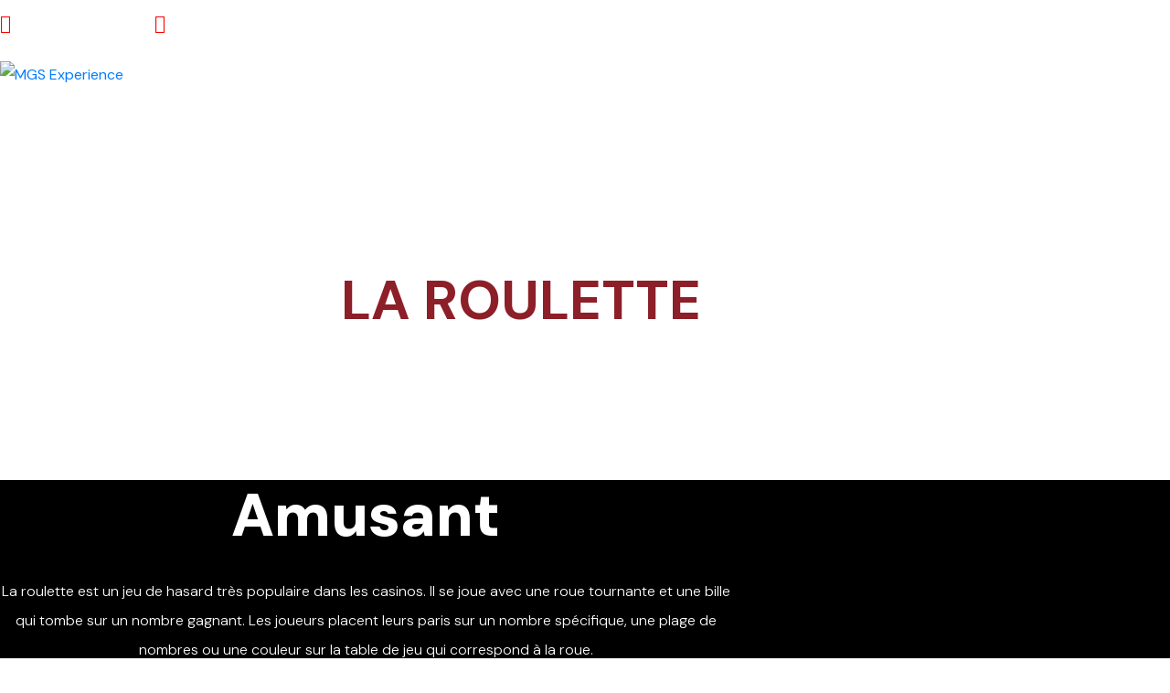

--- FILE ---
content_type: text/html; charset=UTF-8
request_url: https://mgs-experience.be/roulette/
body_size: 26787
content:
<!DOCTYPE html><html lang="en-US"><head ><!-- Event snippet for Numero de téléphone So-event conversion page -->
<script>
  gtag('event', 'conversion', {'send_to': 'AW-941284787/KBCOCJO2yvsYELO768AD'});
</script>
	<meta charset="UTF-8" />
	<meta name="viewport" content="width=device-width, initial-scale=1" />
	<meta name='robots' content='index, follow, max-image-preview:large, max-snippet:-1, max-video-preview:-1' />
	<style>img:is([sizes="auto" i], [sizes^="auto," i]) { contain-intrinsic-size: 3000px 1500px }</style>
	<script id="cookieyes" type="text/javascript" src="https://cdn-cookieyes.com/client_data/704d4f1f615f286d57ea4f50/script.js"></script>
	<!-- This site is optimized with the Yoast SEO plugin v26.7 - https://yoast.com/wordpress/plugins/seo/ -->
	<title>Roulette en location - MGS Expérience</title>
	<meta name="description" content="Roulette en location pour vos événements. Il faudra miser juste pour gagner avec nos tables de roulette silver durant votre événement." />
	<link rel="canonical" href="https://mgs-experience.be/roulette/" />
	<meta property="og:locale" content="en_US" />
	<meta property="og:type" content="article" />
	<meta property="og:title" content="Roulette en location - MGS Expérience" />
	<meta property="og:description" content="Roulette en location pour vos événements. Il faudra miser juste pour gagner avec nos tables de roulette silver durant votre événement." />
	<meta property="og:url" content="https://mgs-experience.be/roulette/" />
	<meta property="og:site_name" content="MGS Experience" />
	<meta property="article:publisher" content="https://www.facebook.com/profile.php?id=100090911383991" />
	<meta property="article:modified_time" content="2024-03-25T11:12:21+00:00" />
	<meta property="og:image" content="https://mgs-experience.be/wp-content/uploads/2023/09/So-Event-Induscabel-Louvexpo-01-09-23-150-scaled.jpg" />
	<meta property="og:image:width" content="2560" />
	<meta property="og:image:height" content="1703" />
	<meta property="og:image:type" content="image/jpeg" />
	<meta name="twitter:card" content="summary_large_image" />
	<meta name="twitter:label1" content="Est. reading time" />
	<meta name="twitter:data1" content="2 minutes" />
	<script type="application/ld+json" class="yoast-schema-graph">{"@context":"https://schema.org","@graph":[{"@type":"WebPage","@id":"https://mgs-experience.be/roulette/","url":"https://mgs-experience.be/roulette/","name":"Roulette en location - MGS Expérience","isPartOf":{"@id":"https://mgs-experience.be/#website"},"primaryImageOfPage":{"@id":"https://mgs-experience.be/roulette/#primaryimage"},"image":{"@id":"https://mgs-experience.be/roulette/#primaryimage"},"thumbnailUrl":"https://mgs-experience.be/wp-content/uploads/2023/09/So-Event-Induscabel-Louvexpo-01-09-23-150-scaled.jpg","datePublished":"2023-01-18T10:20:21+00:00","dateModified":"2024-03-25T11:12:21+00:00","description":"Roulette en location pour vos événements. Il faudra miser juste pour gagner avec nos tables de roulette silver durant votre événement.","breadcrumb":{"@id":"https://mgs-experience.be/roulette/#breadcrumb"},"inLanguage":"en-US","potentialAction":[{"@type":"ReadAction","target":["https://mgs-experience.be/roulette/"]}]},{"@type":"ImageObject","inLanguage":"en-US","@id":"https://mgs-experience.be/roulette/#primaryimage","url":"https://mgs-experience.be/wp-content/uploads/2023/09/So-Event-Induscabel-Louvexpo-01-09-23-150-scaled.jpg","contentUrl":"https://mgs-experience.be/wp-content/uploads/2023/09/So-Event-Induscabel-Louvexpo-01-09-23-150-scaled.jpg","width":2560,"height":1703},{"@type":"BreadcrumbList","@id":"https://mgs-experience.be/roulette/#breadcrumb","itemListElement":[{"@type":"ListItem","position":1,"name":"Accueil","item":"https://mgs-experience.be/"},{"@type":"ListItem","position":2,"name":"Roulette"}]},{"@type":"WebSite","@id":"https://mgs-experience.be/#website","url":"https://mgs-experience.be/","name":"MGS Experience","description":"Spice up your events","publisher":{"@id":"https://mgs-experience.be/#organization"},"potentialAction":[{"@type":"SearchAction","target":{"@type":"EntryPoint","urlTemplate":"https://mgs-experience.be/?s={search_term_string}"},"query-input":{"@type":"PropertyValueSpecification","valueRequired":true,"valueName":"search_term_string"}}],"inLanguage":"en-US"},{"@type":"Organization","@id":"https://mgs-experience.be/#organization","name":"MGS Experience","url":"https://mgs-experience.be/","logo":{"@type":"ImageObject","inLanguage":"en-US","@id":"https://mgs-experience.be/#/schema/logo/image/","url":"http://mgs-experience.be/wp-content/uploads/2022/12/man-is-in-virtual-reality-and-wearing-vr-headset-2022-11-01-04-34-00-utc-scaled.jpg","contentUrl":"http://mgs-experience.be/wp-content/uploads/2022/12/man-is-in-virtual-reality-and-wearing-vr-headset-2022-11-01-04-34-00-utc-scaled.jpg","width":2560,"height":1707,"caption":"MGS Experience"},"image":{"@id":"https://mgs-experience.be/#/schema/logo/image/"},"sameAs":["https://www.facebook.com/profile.php?id=100090911383991"]}]}</script>
	<!-- / Yoast SEO plugin. -->


<link rel='dns-prefetch' href='//www.googletagmanager.com' />
<link rel="alternate" type="application/rss+xml" title="MGS Experience &raquo; Feed" href="https://mgs-experience.be/feed/" />
<link rel="alternate" type="application/rss+xml" title="MGS Experience &raquo; Comments Feed" href="https://mgs-experience.be/comments/feed/" />
<script type="text/javascript">
/* <![CDATA[ */
window._wpemojiSettings = {"baseUrl":"https:\/\/s.w.org\/images\/core\/emoji\/15.1.0\/72x72\/","ext":".png","svgUrl":"https:\/\/s.w.org\/images\/core\/emoji\/15.1.0\/svg\/","svgExt":".svg","source":{"concatemoji":"https:\/\/mgs-experience.be\/wp-includes\/js\/wp-emoji-release.min.js?ver=6.8.1"}};
/*! This file is auto-generated */
!function(i,n){var o,s,e;function c(e){try{var t={supportTests:e,timestamp:(new Date).valueOf()};sessionStorage.setItem(o,JSON.stringify(t))}catch(e){}}function p(e,t,n){e.clearRect(0,0,e.canvas.width,e.canvas.height),e.fillText(t,0,0);var t=new Uint32Array(e.getImageData(0,0,e.canvas.width,e.canvas.height).data),r=(e.clearRect(0,0,e.canvas.width,e.canvas.height),e.fillText(n,0,0),new Uint32Array(e.getImageData(0,0,e.canvas.width,e.canvas.height).data));return t.every(function(e,t){return e===r[t]})}function u(e,t,n){switch(t){case"flag":return n(e,"\ud83c\udff3\ufe0f\u200d\u26a7\ufe0f","\ud83c\udff3\ufe0f\u200b\u26a7\ufe0f")?!1:!n(e,"\ud83c\uddfa\ud83c\uddf3","\ud83c\uddfa\u200b\ud83c\uddf3")&&!n(e,"\ud83c\udff4\udb40\udc67\udb40\udc62\udb40\udc65\udb40\udc6e\udb40\udc67\udb40\udc7f","\ud83c\udff4\u200b\udb40\udc67\u200b\udb40\udc62\u200b\udb40\udc65\u200b\udb40\udc6e\u200b\udb40\udc67\u200b\udb40\udc7f");case"emoji":return!n(e,"\ud83d\udc26\u200d\ud83d\udd25","\ud83d\udc26\u200b\ud83d\udd25")}return!1}function f(e,t,n){var r="undefined"!=typeof WorkerGlobalScope&&self instanceof WorkerGlobalScope?new OffscreenCanvas(300,150):i.createElement("canvas"),a=r.getContext("2d",{willReadFrequently:!0}),o=(a.textBaseline="top",a.font="600 32px Arial",{});return e.forEach(function(e){o[e]=t(a,e,n)}),o}function t(e){var t=i.createElement("script");t.src=e,t.defer=!0,i.head.appendChild(t)}"undefined"!=typeof Promise&&(o="wpEmojiSettingsSupports",s=["flag","emoji"],n.supports={everything:!0,everythingExceptFlag:!0},e=new Promise(function(e){i.addEventListener("DOMContentLoaded",e,{once:!0})}),new Promise(function(t){var n=function(){try{var e=JSON.parse(sessionStorage.getItem(o));if("object"==typeof e&&"number"==typeof e.timestamp&&(new Date).valueOf()<e.timestamp+604800&&"object"==typeof e.supportTests)return e.supportTests}catch(e){}return null}();if(!n){if("undefined"!=typeof Worker&&"undefined"!=typeof OffscreenCanvas&&"undefined"!=typeof URL&&URL.createObjectURL&&"undefined"!=typeof Blob)try{var e="postMessage("+f.toString()+"("+[JSON.stringify(s),u.toString(),p.toString()].join(",")+"));",r=new Blob([e],{type:"text/javascript"}),a=new Worker(URL.createObjectURL(r),{name:"wpTestEmojiSupports"});return void(a.onmessage=function(e){c(n=e.data),a.terminate(),t(n)})}catch(e){}c(n=f(s,u,p))}t(n)}).then(function(e){for(var t in e)n.supports[t]=e[t],n.supports.everything=n.supports.everything&&n.supports[t],"flag"!==t&&(n.supports.everythingExceptFlag=n.supports.everythingExceptFlag&&n.supports[t]);n.supports.everythingExceptFlag=n.supports.everythingExceptFlag&&!n.supports.flag,n.DOMReady=!1,n.readyCallback=function(){n.DOMReady=!0}}).then(function(){return e}).then(function(){var e;n.supports.everything||(n.readyCallback(),(e=n.source||{}).concatemoji?t(e.concatemoji):e.wpemoji&&e.twemoji&&(t(e.twemoji),t(e.wpemoji)))}))}((window,document),window._wpemojiSettings);
/* ]]> */
</script>
<link rel='stylesheet' id='font-awesome-5-all-css' href='https://mgs-experience.be/wp-content/plugins/elementor/assets/lib/font-awesome/css/all.min.css?ver=3.34.1' type='text/css' media='all' />
<link rel='stylesheet' id='font-awesome-4-shim-css' href='https://mgs-experience.be/wp-content/plugins/elementor/assets/lib/font-awesome/css/v4-shims.min.css?ver=3.34.1' type='text/css' media='all' />
<style id='wp-emoji-styles-inline-css' type='text/css'>

	img.wp-smiley, img.emoji {
		display: inline !important;
		border: none !important;
		box-shadow: none !important;
		height: 1em !important;
		width: 1em !important;
		margin: 0 0.07em !important;
		vertical-align: -0.1em !important;
		background: none !important;
		padding: 0 !important;
	}
</style>
<style id='classic-theme-styles-inline-css' type='text/css'>
/*! This file is auto-generated */
.wp-block-button__link{color:#fff;background-color:#32373c;border-radius:9999px;box-shadow:none;text-decoration:none;padding:calc(.667em + 2px) calc(1.333em + 2px);font-size:1.125em}.wp-block-file__button{background:#32373c;color:#fff;text-decoration:none}
</style>
<link rel='stylesheet' id='jet-engine-frontend-css' href='https://mgs-experience.be/wp-content/plugins/jet-engine/assets/css/frontend.css?ver=3.6.9' type='text/css' media='all' />
<style id='global-styles-inline-css' type='text/css'>
:root{--wp--preset--aspect-ratio--square: 1;--wp--preset--aspect-ratio--4-3: 4/3;--wp--preset--aspect-ratio--3-4: 3/4;--wp--preset--aspect-ratio--3-2: 3/2;--wp--preset--aspect-ratio--2-3: 2/3;--wp--preset--aspect-ratio--16-9: 16/9;--wp--preset--aspect-ratio--9-16: 9/16;--wp--preset--color--black: #000000;--wp--preset--color--cyan-bluish-gray: #abb8c3;--wp--preset--color--white: #ffffff;--wp--preset--color--pale-pink: #f78da7;--wp--preset--color--vivid-red: #cf2e2e;--wp--preset--color--luminous-vivid-orange: #ff6900;--wp--preset--color--luminous-vivid-amber: #fcb900;--wp--preset--color--light-green-cyan: #7bdcb5;--wp--preset--color--vivid-green-cyan: #00d084;--wp--preset--color--pale-cyan-blue: #8ed1fc;--wp--preset--color--vivid-cyan-blue: #0693e3;--wp--preset--color--vivid-purple: #9b51e0;--wp--preset--gradient--vivid-cyan-blue-to-vivid-purple: linear-gradient(135deg,rgba(6,147,227,1) 0%,rgb(155,81,224) 100%);--wp--preset--gradient--light-green-cyan-to-vivid-green-cyan: linear-gradient(135deg,rgb(122,220,180) 0%,rgb(0,208,130) 100%);--wp--preset--gradient--luminous-vivid-amber-to-luminous-vivid-orange: linear-gradient(135deg,rgba(252,185,0,1) 0%,rgba(255,105,0,1) 100%);--wp--preset--gradient--luminous-vivid-orange-to-vivid-red: linear-gradient(135deg,rgba(255,105,0,1) 0%,rgb(207,46,46) 100%);--wp--preset--gradient--very-light-gray-to-cyan-bluish-gray: linear-gradient(135deg,rgb(238,238,238) 0%,rgb(169,184,195) 100%);--wp--preset--gradient--cool-to-warm-spectrum: linear-gradient(135deg,rgb(74,234,220) 0%,rgb(151,120,209) 20%,rgb(207,42,186) 40%,rgb(238,44,130) 60%,rgb(251,105,98) 80%,rgb(254,248,76) 100%);--wp--preset--gradient--blush-light-purple: linear-gradient(135deg,rgb(255,206,236) 0%,rgb(152,150,240) 100%);--wp--preset--gradient--blush-bordeaux: linear-gradient(135deg,rgb(254,205,165) 0%,rgb(254,45,45) 50%,rgb(107,0,62) 100%);--wp--preset--gradient--luminous-dusk: linear-gradient(135deg,rgb(255,203,112) 0%,rgb(199,81,192) 50%,rgb(65,88,208) 100%);--wp--preset--gradient--pale-ocean: linear-gradient(135deg,rgb(255,245,203) 0%,rgb(182,227,212) 50%,rgb(51,167,181) 100%);--wp--preset--gradient--electric-grass: linear-gradient(135deg,rgb(202,248,128) 0%,rgb(113,206,126) 100%);--wp--preset--gradient--midnight: linear-gradient(135deg,rgb(2,3,129) 0%,rgb(40,116,252) 100%);--wp--preset--font-size--small: 13px;--wp--preset--font-size--medium: 20px;--wp--preset--font-size--large: 36px;--wp--preset--font-size--x-large: 42px;--wp--preset--spacing--20: 0.44rem;--wp--preset--spacing--30: 0.67rem;--wp--preset--spacing--40: 1rem;--wp--preset--spacing--50: 1.5rem;--wp--preset--spacing--60: 2.25rem;--wp--preset--spacing--70: 3.38rem;--wp--preset--spacing--80: 5.06rem;--wp--preset--shadow--natural: 6px 6px 9px rgba(0, 0, 0, 0.2);--wp--preset--shadow--deep: 12px 12px 50px rgba(0, 0, 0, 0.4);--wp--preset--shadow--sharp: 6px 6px 0px rgba(0, 0, 0, 0.2);--wp--preset--shadow--outlined: 6px 6px 0px -3px rgba(255, 255, 255, 1), 6px 6px rgba(0, 0, 0, 1);--wp--preset--shadow--crisp: 6px 6px 0px rgba(0, 0, 0, 1);}:where(.is-layout-flex){gap: 0.5em;}:where(.is-layout-grid){gap: 0.5em;}body .is-layout-flex{display: flex;}.is-layout-flex{flex-wrap: wrap;align-items: center;}.is-layout-flex > :is(*, div){margin: 0;}body .is-layout-grid{display: grid;}.is-layout-grid > :is(*, div){margin: 0;}:where(.wp-block-columns.is-layout-flex){gap: 2em;}:where(.wp-block-columns.is-layout-grid){gap: 2em;}:where(.wp-block-post-template.is-layout-flex){gap: 1.25em;}:where(.wp-block-post-template.is-layout-grid){gap: 1.25em;}.has-black-color{color: var(--wp--preset--color--black) !important;}.has-cyan-bluish-gray-color{color: var(--wp--preset--color--cyan-bluish-gray) !important;}.has-white-color{color: var(--wp--preset--color--white) !important;}.has-pale-pink-color{color: var(--wp--preset--color--pale-pink) !important;}.has-vivid-red-color{color: var(--wp--preset--color--vivid-red) !important;}.has-luminous-vivid-orange-color{color: var(--wp--preset--color--luminous-vivid-orange) !important;}.has-luminous-vivid-amber-color{color: var(--wp--preset--color--luminous-vivid-amber) !important;}.has-light-green-cyan-color{color: var(--wp--preset--color--light-green-cyan) !important;}.has-vivid-green-cyan-color{color: var(--wp--preset--color--vivid-green-cyan) !important;}.has-pale-cyan-blue-color{color: var(--wp--preset--color--pale-cyan-blue) !important;}.has-vivid-cyan-blue-color{color: var(--wp--preset--color--vivid-cyan-blue) !important;}.has-vivid-purple-color{color: var(--wp--preset--color--vivid-purple) !important;}.has-black-background-color{background-color: var(--wp--preset--color--black) !important;}.has-cyan-bluish-gray-background-color{background-color: var(--wp--preset--color--cyan-bluish-gray) !important;}.has-white-background-color{background-color: var(--wp--preset--color--white) !important;}.has-pale-pink-background-color{background-color: var(--wp--preset--color--pale-pink) !important;}.has-vivid-red-background-color{background-color: var(--wp--preset--color--vivid-red) !important;}.has-luminous-vivid-orange-background-color{background-color: var(--wp--preset--color--luminous-vivid-orange) !important;}.has-luminous-vivid-amber-background-color{background-color: var(--wp--preset--color--luminous-vivid-amber) !important;}.has-light-green-cyan-background-color{background-color: var(--wp--preset--color--light-green-cyan) !important;}.has-vivid-green-cyan-background-color{background-color: var(--wp--preset--color--vivid-green-cyan) !important;}.has-pale-cyan-blue-background-color{background-color: var(--wp--preset--color--pale-cyan-blue) !important;}.has-vivid-cyan-blue-background-color{background-color: var(--wp--preset--color--vivid-cyan-blue) !important;}.has-vivid-purple-background-color{background-color: var(--wp--preset--color--vivid-purple) !important;}.has-black-border-color{border-color: var(--wp--preset--color--black) !important;}.has-cyan-bluish-gray-border-color{border-color: var(--wp--preset--color--cyan-bluish-gray) !important;}.has-white-border-color{border-color: var(--wp--preset--color--white) !important;}.has-pale-pink-border-color{border-color: var(--wp--preset--color--pale-pink) !important;}.has-vivid-red-border-color{border-color: var(--wp--preset--color--vivid-red) !important;}.has-luminous-vivid-orange-border-color{border-color: var(--wp--preset--color--luminous-vivid-orange) !important;}.has-luminous-vivid-amber-border-color{border-color: var(--wp--preset--color--luminous-vivid-amber) !important;}.has-light-green-cyan-border-color{border-color: var(--wp--preset--color--light-green-cyan) !important;}.has-vivid-green-cyan-border-color{border-color: var(--wp--preset--color--vivid-green-cyan) !important;}.has-pale-cyan-blue-border-color{border-color: var(--wp--preset--color--pale-cyan-blue) !important;}.has-vivid-cyan-blue-border-color{border-color: var(--wp--preset--color--vivid-cyan-blue) !important;}.has-vivid-purple-border-color{border-color: var(--wp--preset--color--vivid-purple) !important;}.has-vivid-cyan-blue-to-vivid-purple-gradient-background{background: var(--wp--preset--gradient--vivid-cyan-blue-to-vivid-purple) !important;}.has-light-green-cyan-to-vivid-green-cyan-gradient-background{background: var(--wp--preset--gradient--light-green-cyan-to-vivid-green-cyan) !important;}.has-luminous-vivid-amber-to-luminous-vivid-orange-gradient-background{background: var(--wp--preset--gradient--luminous-vivid-amber-to-luminous-vivid-orange) !important;}.has-luminous-vivid-orange-to-vivid-red-gradient-background{background: var(--wp--preset--gradient--luminous-vivid-orange-to-vivid-red) !important;}.has-very-light-gray-to-cyan-bluish-gray-gradient-background{background: var(--wp--preset--gradient--very-light-gray-to-cyan-bluish-gray) !important;}.has-cool-to-warm-spectrum-gradient-background{background: var(--wp--preset--gradient--cool-to-warm-spectrum) !important;}.has-blush-light-purple-gradient-background{background: var(--wp--preset--gradient--blush-light-purple) !important;}.has-blush-bordeaux-gradient-background{background: var(--wp--preset--gradient--blush-bordeaux) !important;}.has-luminous-dusk-gradient-background{background: var(--wp--preset--gradient--luminous-dusk) !important;}.has-pale-ocean-gradient-background{background: var(--wp--preset--gradient--pale-ocean) !important;}.has-electric-grass-gradient-background{background: var(--wp--preset--gradient--electric-grass) !important;}.has-midnight-gradient-background{background: var(--wp--preset--gradient--midnight) !important;}.has-small-font-size{font-size: var(--wp--preset--font-size--small) !important;}.has-medium-font-size{font-size: var(--wp--preset--font-size--medium) !important;}.has-large-font-size{font-size: var(--wp--preset--font-size--large) !important;}.has-x-large-font-size{font-size: var(--wp--preset--font-size--x-large) !important;}
:where(.wp-block-post-template.is-layout-flex){gap: 1.25em;}:where(.wp-block-post-template.is-layout-grid){gap: 1.25em;}
:where(.wp-block-columns.is-layout-flex){gap: 2em;}:where(.wp-block-columns.is-layout-grid){gap: 2em;}
:root :where(.wp-block-pullquote){font-size: 1.5em;line-height: 1.6;}
</style>
<link rel='stylesheet' id='jupiterx-popups-animation-css' href='https://mgs-experience.be/wp-content/plugins/jupiterx-core/includes/extensions/raven/assets/lib/animate/animate.min.css?ver=4.9.1' type='text/css' media='all' />
<link rel='stylesheet' id='jupiterx-css' href='https://mgs-experience.be/wp-content/uploads/jupiterx/compiler/jupiterx/6ddbec2.css?ver=4.9.1' type='text/css' media='all' />
<link rel='stylesheet' id='jupiterx-elements-dynamic-styles-css' href='https://mgs-experience.be/wp-content/uploads/jupiterx/compiler/jupiterx-elements-dynamic-styles/426f5b3.css?ver=4.9.1' type='text/css' media='all' />
<link rel='stylesheet' id='elementor-frontend-css' href='https://mgs-experience.be/wp-content/plugins/elementor/assets/css/frontend.min.css?ver=3.34.1' type='text/css' media='all' />
<link rel='stylesheet' id='widget-icon-list-css' href='https://mgs-experience.be/wp-content/plugins/elementor/assets/css/widget-icon-list.min.css?ver=3.34.1' type='text/css' media='all' />
<link rel='stylesheet' id='e-animation-grow-css' href='https://mgs-experience.be/wp-content/plugins/elementor/assets/lib/animations/styles/e-animation-grow.min.css?ver=3.34.1' type='text/css' media='all' />
<link rel='stylesheet' id='e-animation-shrink-css' href='https://mgs-experience.be/wp-content/plugins/elementor/assets/lib/animations/styles/e-animation-shrink.min.css?ver=3.34.1' type='text/css' media='all' />
<link rel='stylesheet' id='e-animation-pulse-css' href='https://mgs-experience.be/wp-content/plugins/elementor/assets/lib/animations/styles/e-animation-pulse.min.css?ver=3.34.1' type='text/css' media='all' />
<link rel='stylesheet' id='e-animation-pop-css' href='https://mgs-experience.be/wp-content/plugins/elementor/assets/lib/animations/styles/e-animation-pop.min.css?ver=3.34.1' type='text/css' media='all' />
<link rel='stylesheet' id='e-animation-grow-rotate-css' href='https://mgs-experience.be/wp-content/plugins/elementor/assets/lib/animations/styles/e-animation-grow-rotate.min.css?ver=3.34.1' type='text/css' media='all' />
<link rel='stylesheet' id='e-animation-wobble-skew-css' href='https://mgs-experience.be/wp-content/plugins/elementor/assets/lib/animations/styles/e-animation-wobble-skew.min.css?ver=3.34.1' type='text/css' media='all' />
<link rel='stylesheet' id='e-animation-buzz-out-css' href='https://mgs-experience.be/wp-content/plugins/elementor/assets/lib/animations/styles/e-animation-buzz-out.min.css?ver=3.34.1' type='text/css' media='all' />
<link rel='stylesheet' id='e-animation-pulse-shrink-css' href='https://mgs-experience.be/wp-content/plugins/elementor/assets/lib/animations/styles/e-animation-pulse-shrink.min.css?ver=3.34.1' type='text/css' media='all' />
<link rel='stylesheet' id='widget-social-icons-css' href='https://mgs-experience.be/wp-content/plugins/elementor/assets/css/widget-social-icons.min.css?ver=3.34.1' type='text/css' media='all' />
<link rel='stylesheet' id='e-apple-webkit-css' href='https://mgs-experience.be/wp-content/plugins/elementor/assets/css/conditionals/apple-webkit.min.css?ver=3.34.1' type='text/css' media='all' />
<link rel='stylesheet' id='widget-heading-css' href='https://mgs-experience.be/wp-content/plugins/elementor/assets/css/widget-heading.min.css?ver=3.34.1' type='text/css' media='all' />
<link rel='stylesheet' id='elementor-icons-css' href='https://mgs-experience.be/wp-content/plugins/elementor/assets/lib/eicons/css/elementor-icons.min.css?ver=5.45.0' type='text/css' media='all' />
<link rel='stylesheet' id='font-awesome-css' href='https://mgs-experience.be/wp-content/plugins/elementor/assets/lib/font-awesome/css/font-awesome.min.css?ver=4.7.0' type='text/css' media='all' />
<link rel='stylesheet' id='jupiterx-core-raven-frontend-css' href='https://mgs-experience.be/wp-content/plugins/jupiterx-core/includes/extensions/raven/assets/css/frontend.min.css?ver=6.8.1' type='text/css' media='all' />
<link rel='stylesheet' id='elementor-post-48-css' href='https://mgs-experience.be/wp-content/uploads/elementor/css/post-48.css?ver=1768528541' type='text/css' media='all' />
<link rel='stylesheet' id='flatpickr-css' href='https://mgs-experience.be/wp-content/plugins/elementor/assets/lib/flatpickr/flatpickr.min.css?ver=4.6.13' type='text/css' media='all' />
<link rel='stylesheet' id='e-motion-fx-css' href='https://mgs-experience.be/wp-content/plugins/elementor-pro/assets/css/modules/motion-fx.min.css?ver=3.29.1' type='text/css' media='all' />
<link rel='stylesheet' id='e-animation-fadeInUp-css' href='https://mgs-experience.be/wp-content/plugins/elementor/assets/lib/animations/styles/fadeInUp.min.css?ver=3.34.1' type='text/css' media='all' />
<link rel='stylesheet' id='widget-animated-headline-css' href='https://mgs-experience.be/wp-content/plugins/elementor-pro/assets/css/widget-animated-headline.min.css?ver=3.29.1' type='text/css' media='all' />
<link rel='stylesheet' id='e-animation-bounceIn-css' href='https://mgs-experience.be/wp-content/plugins/elementor/assets/lib/animations/styles/bounceIn.min.css?ver=3.34.1' type='text/css' media='all' />
<link rel='stylesheet' id='elementor-post-2512-css' href='https://mgs-experience.be/wp-content/uploads/elementor/css/post-2512.css?ver=1768543195' type='text/css' media='all' />
<link rel='stylesheet' id='elementor-post-120-css' href='https://mgs-experience.be/wp-content/uploads/elementor/css/post-120.css?ver=1768528541' type='text/css' media='all' />
<link rel='stylesheet' id='elementor-post-101-css' href='https://mgs-experience.be/wp-content/uploads/elementor/css/post-101.css?ver=1768528541' type='text/css' media='all' />
<link rel='stylesheet' id='elementor-post-117-css' href='https://mgs-experience.be/wp-content/uploads/elementor/css/post-117.css?ver=1768528541' type='text/css' media='all' />
<link rel='stylesheet' id='elementor-gf-local-roboto-css' href='https://mgs-experience.be/wp-content/uploads/elementor/google-fonts/css/roboto.css?ver=1742220007' type='text/css' media='all' />
<link rel='stylesheet' id='elementor-gf-local-robotoslab-css' href='https://mgs-experience.be/wp-content/uploads/elementor/google-fonts/css/robotoslab.css?ver=1742220022' type='text/css' media='all' />
<link rel='stylesheet' id='elementor-icons-shared-0-css' href='https://mgs-experience.be/wp-content/plugins/elementor/assets/lib/font-awesome/css/fontawesome.min.css?ver=5.15.3' type='text/css' media='all' />
<link rel='stylesheet' id='elementor-icons-fa-solid-css' href='https://mgs-experience.be/wp-content/plugins/elementor/assets/lib/font-awesome/css/solid.min.css?ver=5.15.3' type='text/css' media='all' />
<link rel='stylesheet' id='elementor-icons-fa-brands-css' href='https://mgs-experience.be/wp-content/plugins/elementor/assets/lib/font-awesome/css/brands.min.css?ver=5.15.3' type='text/css' media='all' />
<script type="text/javascript" src="https://mgs-experience.be/wp-content/plugins/elementor/assets/lib/font-awesome/js/v4-shims.min.js?ver=3.34.1" id="font-awesome-4-shim-js"></script>
<script type="text/javascript" src="https://www.googletagmanager.com/gtag/js?id=G-QY8REXNGTT&#039; async=&#039;async" id="jupiterx-gtag-script-js"></script>
<script type="text/javascript" id="jupiterx-gtag-script-js-after">
/* <![CDATA[ */
	
		window.dataLayer = window.dataLayer || [];
		function gtag(){dataLayer.push(arguments);}
		gtag('js', new Date());
					gtag('config', 'G-QY8REXNGTT', { 'anonymize_ip': true });
			
	
/* ]]> */
</script>
<script type="text/javascript" src="https://mgs-experience.be/wp-includes/js/jquery/jquery.min.js?ver=3.7.1" id="jquery-core-js"></script>
<script type="text/javascript" src="https://mgs-experience.be/wp-includes/js/jquery/jquery-migrate.min.js?ver=3.4.1" id="jquery-migrate-js"></script>
<script type="text/javascript" src="https://mgs-experience.be/wp-content/themes/jupiterx/lib/admin/assets/lib/webfont/webfont.min.js?ver=1.6.26" id="jupiterx-webfont-js"></script>
<script type="text/javascript" id="jupiterx-webfont-js-after">
/* <![CDATA[ */
WebFont.load({
				google: {
					families: ['DM Sans:100,200,300,400,500,600,700,800,900,100italic,200italic,300italic,400italic,500italic,600italic,700italic,800italic,900italic']
				}
			});
/* ]]> */
</script>
<script type="text/javascript" src="https://mgs-experience.be/wp-content/themes/jupiterx/lib/assets/dist/js/utils.min.js?ver=4.9.1" id="jupiterx-utils-js"></script>
<link rel="https://api.w.org/" href="https://mgs-experience.be/wp-json/" /><link rel="alternate" title="JSON" type="application/json" href="https://mgs-experience.be/wp-json/wp/v2/pages/2512" /><link rel="EditURI" type="application/rsd+xml" title="RSD" href="https://mgs-experience.be/xmlrpc.php?rsd" />
<meta name="generator" content="WordPress 6.8.1" />
<link rel='shortlink' href='https://mgs-experience.be/?p=2512' />
<link rel="alternate" title="oEmbed (JSON)" type="application/json+oembed" href="https://mgs-experience.be/wp-json/oembed/1.0/embed?url=https%3A%2F%2Fmgs-experience.be%2Froulette%2F" />
<link rel="alternate" title="oEmbed (XML)" type="text/xml+oembed" href="https://mgs-experience.be/wp-json/oembed/1.0/embed?url=https%3A%2F%2Fmgs-experience.be%2Froulette%2F&#038;format=xml" />
<meta name="generator" content="Elementor 3.34.1; features: additional_custom_breakpoints; settings: css_print_method-external, google_font-enabled, font_display-auto">
			<style>
				.e-con.e-parent:nth-of-type(n+4):not(.e-lazyloaded):not(.e-no-lazyload),
				.e-con.e-parent:nth-of-type(n+4):not(.e-lazyloaded):not(.e-no-lazyload) * {
					background-image: none !important;
				}
				@media screen and (max-height: 1024px) {
					.e-con.e-parent:nth-of-type(n+3):not(.e-lazyloaded):not(.e-no-lazyload),
					.e-con.e-parent:nth-of-type(n+3):not(.e-lazyloaded):not(.e-no-lazyload) * {
						background-image: none !important;
					}
				}
				@media screen and (max-height: 640px) {
					.e-con.e-parent:nth-of-type(n+2):not(.e-lazyloaded):not(.e-no-lazyload),
					.e-con.e-parent:nth-of-type(n+2):not(.e-lazyloaded):not(.e-no-lazyload) * {
						background-image: none !important;
					}
				}
			</style>
			<link rel="icon" href="https://mgs-experience.be/wp-content/uploads/2022/12/cropped-Fav-ico-32x32.png" sizes="32x32" />
<link rel="icon" href="https://mgs-experience.be/wp-content/uploads/2022/12/cropped-Fav-ico-192x192.png" sizes="192x192" />
<link rel="apple-touch-icon" href="https://mgs-experience.be/wp-content/uploads/2022/12/cropped-Fav-ico-180x180.png" />
<meta name="msapplication-TileImage" content="https://mgs-experience.be/wp-content/uploads/2022/12/cropped-Fav-ico-270x270.png" />
		<style type="text/css" id="wp-custom-css">
			.jupiterx-post-title{
color:#000;
}		</style>
		</head><body class="wp-singular page-template page-template-full-width page-template-full-width-php page page-id-2512 wp-theme-jupiterx no-js elementor-default elementor-kit-48 elementor-page elementor-page-2512 jupiterx-header-sticky jupiterx-header-overlapped jupiterx-header-overlapped-tablet jupiterx-header-overlapped-mobile" itemscope="itemscope" itemtype="http://schema.org/WebPage"><a class="jupiterx-a11y jupiterx-a11y-skip-navigation-link" href="#jupiterx-main">Skip to content</a><div class="jupiterx-site"><header class="jupiterx-header jupiterx-header-custom jupiterx-header-sticky-custom" data-jupiterx-settings="{&quot;breakpoint&quot;:&quot;767.98&quot;,&quot;template&quot;:&quot;101&quot;,&quot;stickyTemplate&quot;:&quot;117&quot;,&quot;behavior&quot;:&quot;sticky&quot;,&quot;offset&quot;:&quot;500&quot;,&quot;overlap&quot;:&quot;desktop,tablet,mobile&quot;}" role="banner" itemscope="itemscope" itemtype="http://schema.org/WPHeader">		<div data-elementor-type="header" data-elementor-id="101" class="elementor elementor-101" data-elementor-post-type="elementor_library">
					<section class="elementor-section elementor-top-section elementor-element elementor-element-8cf9e1c elementor-hidden-phone elementor-section-boxed elementor-section-height-default elementor-section-height-default" data-id="8cf9e1c" data-element_type="section" data-settings="{&quot;jet_parallax_layout_list&quot;:[{&quot;jet_parallax_layout_image&quot;:{&quot;url&quot;:&quot;&quot;,&quot;id&quot;:&quot;&quot;,&quot;size&quot;:&quot;&quot;},&quot;_id&quot;:&quot;e03b5ec&quot;,&quot;jet_parallax_layout_image_tablet&quot;:{&quot;url&quot;:&quot;&quot;,&quot;id&quot;:&quot;&quot;,&quot;size&quot;:&quot;&quot;},&quot;jet_parallax_layout_image_mobile&quot;:{&quot;url&quot;:&quot;&quot;,&quot;id&quot;:&quot;&quot;,&quot;size&quot;:&quot;&quot;},&quot;jet_parallax_layout_speed&quot;:{&quot;unit&quot;:&quot;%&quot;,&quot;size&quot;:50,&quot;sizes&quot;:[]},&quot;jet_parallax_layout_type&quot;:&quot;scroll&quot;,&quot;jet_parallax_layout_direction&quot;:null,&quot;jet_parallax_layout_fx_direction&quot;:null,&quot;jet_parallax_layout_z_index&quot;:&quot;&quot;,&quot;jet_parallax_layout_bg_x&quot;:50,&quot;jet_parallax_layout_bg_x_tablet&quot;:&quot;&quot;,&quot;jet_parallax_layout_bg_x_mobile&quot;:&quot;&quot;,&quot;jet_parallax_layout_bg_y&quot;:50,&quot;jet_parallax_layout_bg_y_tablet&quot;:&quot;&quot;,&quot;jet_parallax_layout_bg_y_mobile&quot;:&quot;&quot;,&quot;jet_parallax_layout_bg_size&quot;:&quot;auto&quot;,&quot;jet_parallax_layout_bg_size_tablet&quot;:&quot;&quot;,&quot;jet_parallax_layout_bg_size_mobile&quot;:&quot;&quot;,&quot;jet_parallax_layout_animation_prop&quot;:&quot;transform&quot;,&quot;jet_parallax_layout_on&quot;:[&quot;desktop&quot;,&quot;tablet&quot;]}],&quot;background_background&quot;:&quot;classic&quot;}">
						<div class="elementor-container elementor-column-gap-no">
					<div class="elementor-column elementor-col-50 elementor-top-column elementor-element elementor-element-2cdbdc9" data-id="2cdbdc9" data-element_type="column">
			<div class="elementor-widget-wrap elementor-element-populated">
						<div class="elementor-element elementor-element-ce25624 elementor-icon-list--layout-inline elementor-list-item-link-full_width elementor-widget elementor-widget-icon-list" data-id="ce25624" data-element_type="widget" data-widget_type="icon-list.default">
				<div class="elementor-widget-container">
							<ul class="elementor-icon-list-items elementor-inline-items">
							<li class="elementor-icon-list-item elementor-inline-item">
											<a href="tel:+32(0)42390198">

												<span class="elementor-icon-list-icon">
							<i aria-hidden="true" class="fas fa-phone-alt"></i>						</span>
										<span class="elementor-icon-list-text">+32 (0) 4 239 01 98</span>
											</a>
									</li>
								<li class="elementor-icon-list-item elementor-inline-item">
											<a href="mailto:info@mgs-experience.be">

												<span class="elementor-icon-list-icon">
							<i aria-hidden="true" class="fas fa-envelope"></i>						</span>
										<span class="elementor-icon-list-text">info@mgs-experience.be</span>
											</a>
									</li>
						</ul>
						</div>
				</div>
					</div>
		</div>
				<div class="elementor-column elementor-col-50 elementor-top-column elementor-element elementor-element-acb00dd" data-id="acb00dd" data-element_type="column">
			<div class="elementor-widget-wrap elementor-element-populated">
						<div class="elementor-element elementor-element-de80dd8 e-grid-align-right elementor-shape-rounded elementor-grid-0 elementor-widget elementor-widget-social-icons" data-id="de80dd8" data-element_type="widget" data-widget_type="social-icons.default">
				<div class="elementor-widget-container">
							<div class="elementor-social-icons-wrapper elementor-grid" role="list">
							<span class="elementor-grid-item" role="listitem">
					<a class="elementor-icon elementor-social-icon elementor-social-icon-facebook-f elementor-repeater-item-afe68e5" href="https://www.facebook.com/profile.php?id=100090911383991" target="_blank">
						<span class="elementor-screen-only">Facebook-f</span>
						<i aria-hidden="true" class="fab fa-facebook-f"></i>					</a>
				</span>
							<span class="elementor-grid-item" role="listitem">
					<a class="elementor-icon elementor-social-icon elementor-social-icon-linkedin elementor-repeater-item-90245d3" href="https://www.linkedin.com/in/mgs-exp%C3%A9rience-991a92269/" target="_blank">
						<span class="elementor-screen-only">Linkedin</span>
						<i aria-hidden="true" class="fab fa-linkedin"></i>					</a>
				</span>
							<span class="elementor-grid-item" role="listitem">
					<a class="elementor-icon elementor-social-icon elementor-social-icon-instagram elementor-repeater-item-0bdc8e3" href="https://www.instagram.com/mgsexperience/" target="_blank">
						<span class="elementor-screen-only">Instagram</span>
						<i aria-hidden="true" class="fab fa-instagram"></i>					</a>
				</span>
					</div>
						</div>
				</div>
					</div>
		</div>
					</div>
		</section>
				<section class="elementor-section elementor-top-section elementor-element elementor-element-3954d6e elementor-hidden-phone elementor-section-boxed elementor-section-height-default elementor-section-height-default" data-id="3954d6e" data-element_type="section" data-settings="{&quot;jet_parallax_layout_list&quot;:[{&quot;jet_parallax_layout_image&quot;:{&quot;url&quot;:&quot;&quot;,&quot;id&quot;:&quot;&quot;,&quot;size&quot;:&quot;&quot;},&quot;_id&quot;:&quot;6accbcc&quot;,&quot;jet_parallax_layout_image_tablet&quot;:{&quot;url&quot;:&quot;&quot;,&quot;id&quot;:&quot;&quot;,&quot;size&quot;:&quot;&quot;},&quot;jet_parallax_layout_image_mobile&quot;:{&quot;url&quot;:&quot;&quot;,&quot;id&quot;:&quot;&quot;,&quot;size&quot;:&quot;&quot;},&quot;jet_parallax_layout_speed&quot;:{&quot;unit&quot;:&quot;%&quot;,&quot;size&quot;:50,&quot;sizes&quot;:[]},&quot;jet_parallax_layout_type&quot;:&quot;scroll&quot;,&quot;jet_parallax_layout_direction&quot;:null,&quot;jet_parallax_layout_fx_direction&quot;:null,&quot;jet_parallax_layout_z_index&quot;:&quot;&quot;,&quot;jet_parallax_layout_bg_x&quot;:50,&quot;jet_parallax_layout_bg_x_tablet&quot;:&quot;&quot;,&quot;jet_parallax_layout_bg_x_mobile&quot;:&quot;&quot;,&quot;jet_parallax_layout_bg_y&quot;:50,&quot;jet_parallax_layout_bg_y_tablet&quot;:&quot;&quot;,&quot;jet_parallax_layout_bg_y_mobile&quot;:&quot;&quot;,&quot;jet_parallax_layout_bg_size&quot;:&quot;auto&quot;,&quot;jet_parallax_layout_bg_size_tablet&quot;:&quot;&quot;,&quot;jet_parallax_layout_bg_size_mobile&quot;:&quot;&quot;,&quot;jet_parallax_layout_animation_prop&quot;:&quot;transform&quot;,&quot;jet_parallax_layout_on&quot;:[&quot;desktop&quot;,&quot;tablet&quot;]}],&quot;background_background&quot;:&quot;classic&quot;}">
						<div class="elementor-container elementor-column-gap-no">
					<div class="elementor-column elementor-col-100 elementor-top-column elementor-element elementor-element-c0616ea" data-id="c0616ea" data-element_type="column">
			<div class="elementor-widget-wrap elementor-element-populated">
						<div class="elementor-element elementor-element-28779f8 elementor-widget elementor-widget-raven-divider" data-id="28779f8" data-element_type="widget" data-widget_type="raven-divider.default">
				<div class="elementor-widget-container">
							<div class="raven-widget-wrapper">
			<div class="raven-divider">
				<span class="raven-divider-line raven-divider-solid"></span>
			</div>
		</div>
						</div>
				</div>
					</div>
		</div>
					</div>
		</section>
				<section class="elementor-section elementor-top-section elementor-element elementor-element-8d2a8e0 elementor-section-boxed elementor-section-height-default elementor-section-height-default" data-id="8d2a8e0" data-element_type="section" data-settings="{&quot;jet_parallax_layout_list&quot;:[{&quot;jet_parallax_layout_image&quot;:{&quot;url&quot;:&quot;&quot;,&quot;id&quot;:&quot;&quot;,&quot;size&quot;:&quot;&quot;},&quot;_id&quot;:&quot;6accbcc&quot;,&quot;jet_parallax_layout_image_tablet&quot;:{&quot;url&quot;:&quot;&quot;,&quot;id&quot;:&quot;&quot;,&quot;size&quot;:&quot;&quot;},&quot;jet_parallax_layout_image_mobile&quot;:{&quot;url&quot;:&quot;&quot;,&quot;id&quot;:&quot;&quot;,&quot;size&quot;:&quot;&quot;},&quot;jet_parallax_layout_speed&quot;:{&quot;unit&quot;:&quot;%&quot;,&quot;size&quot;:50,&quot;sizes&quot;:[]},&quot;jet_parallax_layout_type&quot;:&quot;scroll&quot;,&quot;jet_parallax_layout_direction&quot;:null,&quot;jet_parallax_layout_fx_direction&quot;:null,&quot;jet_parallax_layout_z_index&quot;:&quot;&quot;,&quot;jet_parallax_layout_bg_x&quot;:50,&quot;jet_parallax_layout_bg_x_tablet&quot;:&quot;&quot;,&quot;jet_parallax_layout_bg_x_mobile&quot;:&quot;&quot;,&quot;jet_parallax_layout_bg_y&quot;:50,&quot;jet_parallax_layout_bg_y_tablet&quot;:&quot;&quot;,&quot;jet_parallax_layout_bg_y_mobile&quot;:&quot;&quot;,&quot;jet_parallax_layout_bg_size&quot;:&quot;auto&quot;,&quot;jet_parallax_layout_bg_size_tablet&quot;:&quot;&quot;,&quot;jet_parallax_layout_bg_size_mobile&quot;:&quot;&quot;,&quot;jet_parallax_layout_animation_prop&quot;:&quot;transform&quot;,&quot;jet_parallax_layout_on&quot;:[&quot;desktop&quot;,&quot;tablet&quot;]}],&quot;background_background&quot;:&quot;classic&quot;}">
						<div class="elementor-container elementor-column-gap-no">
					<div class="elementor-column elementor-col-33 elementor-top-column elementor-element elementor-element-ab8325f" data-id="ab8325f" data-element_type="column">
			<div class="elementor-widget-wrap elementor-element-populated">
						<div class="elementor-element elementor-element-0281258 elementor-widget elementor-widget-raven-site-logo" data-id="0281258" data-element_type="widget" data-widget_type="raven-site-logo.default">
				<div class="elementor-widget-container">
							<div class="raven-widget-wrapper">
			<div class="raven-site-logo raven-site-logo-customizer">
									<a class="raven-site-logo-link" href="https://mgs-experience.be">
								<picture><img src="http://mgs-experience.be/wp-content/uploads/2022/12/Logo-Experience-Blanc-2.png" alt="MGS Experience" data-no-lazy="1" /></picture>									</a>
							</div>
		</div>
						</div>
				</div>
					</div>
		</div>
				<div class="elementor-column elementor-col-33 elementor-top-column elementor-element elementor-element-bcd5d63" data-id="bcd5d63" data-element_type="column">
			<div class="elementor-widget-wrap elementor-element-populated">
						<div class="elementor-element elementor-element-2265a88 raven-breakpoint-tablet raven-nav-menu-align-right elementor-widget__width-initial raven-nav-menu-stretch elementor-widget elementor-widget-raven-nav-menu" data-id="2265a88" data-element_type="widget" data-settings="{&quot;submenu_icon&quot;:&quot;&lt;svg 0=\&quot;fas fa-chevron-down\&quot; class=\&quot;e-font-icon-svg e-fas-chevron-down\&quot;&gt;\n\t\t\t\t\t&lt;use xlink:href=\&quot;#fas-chevron-down\&quot;&gt;\n\t\t\t\t\t\t&lt;symbol id=\&quot;fas-chevron-down\&quot; viewBox=\&quot;0 0 448 512\&quot;&gt;\n\t\t\t\t\t\t\t&lt;path d=\&quot;M207.029 381.476L12.686 187.132c-9.373-9.373-9.373-24.569 0-33.941l22.667-22.667c9.357-9.357 24.522-9.375 33.901-.04L224 284.505l154.745-154.021c9.379-9.335 24.544-9.317 33.901.04l22.667 22.667c9.373 9.373 9.373 24.569 0 33.941L240.971 381.476c-9.373 9.372-24.569 9.372-33.942 0z\&quot;&gt;&lt;\/path&gt;\n\t\t\t\t\t\t&lt;\/symbol&gt;\n\t\t\t\t\t&lt;\/use&gt;\n\t\t\t\t&lt;\/svg&gt;&quot;,&quot;full_width&quot;:&quot;stretch&quot;,&quot;mobile_layout&quot;:&quot;dropdown&quot;,&quot;submenu_space_between&quot;:{&quot;unit&quot;:&quot;px&quot;,&quot;size&quot;:&quot;&quot;,&quot;sizes&quot;:[]},&quot;submenu_opening_position&quot;:&quot;bottom&quot;}" data-widget_type="raven-nav-menu.default">
				<div class="elementor-widget-container">
							<nav class="raven-nav-menu-main raven-nav-menu-horizontal raven-nav-menu-tablet- raven-nav-menu-mobile- raven-nav-icons-hidden-tablet raven-nav-icons-hidden-mobile">
			<ul id="menu-2265a88" class="raven-nav-menu"><li class="menu-item menu-item-type-post_type menu-item-object-page menu-item-6545"><a href="https://mgs-experience.be/a-propos/" class="raven-menu-item raven-link-item ">A PROPOS</a></li>
<li class="menu-item menu-item-type-post_type menu-item-object-page menu-item-has-children menu-item-1535"><a href="https://mgs-experience.be/animations-photos/" class="raven-menu-item raven-link-item ">Animations Photos</a>
<ul class="0 sub-menu raven-submenu">
	<li class="menu-item menu-item-type-post_type menu-item-object-page menu-item-6027"><a href="https://mgs-experience.be/animation-photobooth-en-location-2/" class="raven-submenu-item raven-link-item ">Photobooth</a></li>
	<li class="menu-item menu-item-type-post_type menu-item-object-page menu-item-6157"><a href="https://mgs-experience.be/photobooth-360/" class="raven-submenu-item raven-link-item ">Photobooth 360</a></li>
	<li class="menu-item menu-item-type-post_type menu-item-object-page menu-item-849"><a href="https://mgs-experience.be/photocall/" class="raven-submenu-item raven-link-item ">Photocall</a></li>
	<li class="menu-item menu-item-type-post_type menu-item-object-page menu-item-6427"><a href="https://mgs-experience.be/photobooth-magazine/" class="raven-submenu-item raven-link-item ">Photobooth Magazine</a></li>
	<li class="menu-item menu-item-type-post_type menu-item-object-page menu-item-457"><a href="https://mgs-experience.be/photobooth-mobile/" class="raven-submenu-item raven-link-item ">Photobooth Mobile</a></li>
	<li class="menu-item menu-item-type-post_type menu-item-object-page menu-item-687"><a href="https://mgs-experience.be/decor-penche/" class="raven-submenu-item raven-link-item ">Décor Penché</a></li>
	<li class="menu-item menu-item-type-post_type menu-item-object-page menu-item-855"><a href="https://mgs-experience.be/pix-from-the-sky/" class="raven-submenu-item raven-link-item ">Pix from the sky</a></li>
	<li class="menu-item menu-item-type-post_type menu-item-object-page menu-item-6130"><a href="https://mgs-experience.be/decor-photo-personnalise-en-location/" class="raven-submenu-item raven-link-item ">Décor Photo</a></li>
</ul>
</li>
<li class="menu-item menu-item-type-post_type menu-item-object-page menu-item-has-children menu-item-4081"><a href="https://mgs-experience.be/animations-technologiques/" class="raven-menu-item raven-link-item ">Animations Technologiques</a>
<ul class="0 sub-menu raven-submenu">
	<li class="menu-item menu-item-type-post_type menu-item-object-page menu-item-738"><a href="https://mgs-experience.be/simulateurs/" class="raven-submenu-item raven-link-item ">Simulateurs</a></li>
	<li class="menu-item menu-item-type-post_type menu-item-object-page menu-item-681"><a href="https://mgs-experience.be/realite-virtuelle/" class="raven-submenu-item raven-link-item ">Réalité Virtuelle</a></li>
</ul>
</li>
<li class="menu-item menu-item-type-post_type menu-item-object-page menu-item-has-children menu-item-1564"><a href="https://mgs-experience.be/animations-evenementielles/" class="raven-menu-item raven-link-item ">Event</a>
<ul class="0 sub-menu raven-submenu">
	<li class="menu-item menu-item-type-post_type menu-item-object-page menu-item-6463"><a href="https://mgs-experience.be/bar-a-tattoos/" class="raven-submenu-item raven-link-item ">Bar à Tattoos</a></li>
	<li class="menu-item menu-item-type-post_type menu-item-object-page menu-item-6478"><a href="https://mgs-experience.be/bar-a-paillettes/" class="raven-submenu-item raven-link-item ">Bar à Paillettes</a></li>
	<li class="menu-item menu-item-type-post_type menu-item-object-page menu-item-837"><a href="https://mgs-experience.be/bar-a-themes/" class="raven-submenu-item raven-link-item ">Bar à thèmes</a></li>
	<li class="menu-item menu-item-type-post_type menu-item-object-page menu-item-834"><a href="https://mgs-experience.be/casino/" class="raven-submenu-item raven-link-item ">Casino</a></li>
	<li class="menu-item menu-item-type-post_type menu-item-object-page menu-item-752"><a href="https://mgs-experience.be/animation-petanque/" class="raven-submenu-item raven-link-item ">Pétanque</a></li>
	<li class="menu-item menu-item-type-post_type menu-item-object-page menu-item-5914"><a href="https://mgs-experience.be/flechettes/" class="raven-submenu-item raven-link-item ">Fléchettes</a></li>
	<li class="menu-item menu-item-type-post_type menu-item-object-page menu-item-5476"><a href="https://mgs-experience.be/animation-table-de-ping-pong/" class="raven-submenu-item raven-link-item ">Table de Ping Pong</a></li>
	<li class="menu-item menu-item-type-post_type menu-item-object-page menu-item-5631"><a href="https://mgs-experience.be/piste-de-danse/" class="raven-submenu-item raven-link-item ">Piste de danse</a></li>
	<li class="menu-item menu-item-type-post_type menu-item-object-page menu-item-5663"><a href="https://mgs-experience.be/the-wall-bar/" class="raven-submenu-item raven-link-item ">The Wall Bar</a></li>
</ul>
</li>
<li class="menu-item menu-item-type-post_type menu-item-object-page menu-item-3948"><a href="https://mgs-experience.be/portfolio/" class="raven-menu-item raven-link-item ">Portfolio</a></li>
<li class="menu-item menu-item-type-post_type menu-item-object-page menu-item-100"><a href="https://mgs-experience.be/contact/" class="raven-menu-item raven-link-item ">Contact</a></li>
</ul>		</nav>

		<div class="raven-nav-menu-toggle">

						<div class="raven-nav-menu-toggle-button ">
								<span class="fa fa-bars"></span>
								</div>

		</div>
		<nav class="raven-nav-icons-hidden-tablet raven-nav-icons-hidden-mobile raven-nav-menu-mobile raven-nav-menu-dropdown">
									<div class="raven-container">
				<ul id="menu-mobile-2265a88" class="raven-nav-menu"><li class="menu-item menu-item-type-post_type menu-item-object-page menu-item-6545"><a href="https://mgs-experience.be/a-propos/" class="raven-menu-item raven-link-item ">A PROPOS</a></li>
<li class="menu-item menu-item-type-post_type menu-item-object-page menu-item-has-children menu-item-1535"><a href="https://mgs-experience.be/animations-photos/" class="raven-menu-item raven-link-item ">Animations Photos</a>
<ul class="0 sub-menu raven-submenu">
	<li class="menu-item menu-item-type-post_type menu-item-object-page menu-item-6027"><a href="https://mgs-experience.be/animation-photobooth-en-location-2/" class="raven-submenu-item raven-link-item ">Photobooth</a></li>
	<li class="menu-item menu-item-type-post_type menu-item-object-page menu-item-6157"><a href="https://mgs-experience.be/photobooth-360/" class="raven-submenu-item raven-link-item ">Photobooth 360</a></li>
	<li class="menu-item menu-item-type-post_type menu-item-object-page menu-item-849"><a href="https://mgs-experience.be/photocall/" class="raven-submenu-item raven-link-item ">Photocall</a></li>
	<li class="menu-item menu-item-type-post_type menu-item-object-page menu-item-6427"><a href="https://mgs-experience.be/photobooth-magazine/" class="raven-submenu-item raven-link-item ">Photobooth Magazine</a></li>
	<li class="menu-item menu-item-type-post_type menu-item-object-page menu-item-457"><a href="https://mgs-experience.be/photobooth-mobile/" class="raven-submenu-item raven-link-item ">Photobooth Mobile</a></li>
	<li class="menu-item menu-item-type-post_type menu-item-object-page menu-item-687"><a href="https://mgs-experience.be/decor-penche/" class="raven-submenu-item raven-link-item ">Décor Penché</a></li>
	<li class="menu-item menu-item-type-post_type menu-item-object-page menu-item-855"><a href="https://mgs-experience.be/pix-from-the-sky/" class="raven-submenu-item raven-link-item ">Pix from the sky</a></li>
	<li class="menu-item menu-item-type-post_type menu-item-object-page menu-item-6130"><a href="https://mgs-experience.be/decor-photo-personnalise-en-location/" class="raven-submenu-item raven-link-item ">Décor Photo</a></li>
</ul>
</li>
<li class="menu-item menu-item-type-post_type menu-item-object-page menu-item-has-children menu-item-4081"><a href="https://mgs-experience.be/animations-technologiques/" class="raven-menu-item raven-link-item ">Animations Technologiques</a>
<ul class="0 sub-menu raven-submenu">
	<li class="menu-item menu-item-type-post_type menu-item-object-page menu-item-738"><a href="https://mgs-experience.be/simulateurs/" class="raven-submenu-item raven-link-item ">Simulateurs</a></li>
	<li class="menu-item menu-item-type-post_type menu-item-object-page menu-item-681"><a href="https://mgs-experience.be/realite-virtuelle/" class="raven-submenu-item raven-link-item ">Réalité Virtuelle</a></li>
</ul>
</li>
<li class="menu-item menu-item-type-post_type menu-item-object-page menu-item-has-children menu-item-1564"><a href="https://mgs-experience.be/animations-evenementielles/" class="raven-menu-item raven-link-item ">Event</a>
<ul class="0 sub-menu raven-submenu">
	<li class="menu-item menu-item-type-post_type menu-item-object-page menu-item-6463"><a href="https://mgs-experience.be/bar-a-tattoos/" class="raven-submenu-item raven-link-item ">Bar à Tattoos</a></li>
	<li class="menu-item menu-item-type-post_type menu-item-object-page menu-item-6478"><a href="https://mgs-experience.be/bar-a-paillettes/" class="raven-submenu-item raven-link-item ">Bar à Paillettes</a></li>
	<li class="menu-item menu-item-type-post_type menu-item-object-page menu-item-837"><a href="https://mgs-experience.be/bar-a-themes/" class="raven-submenu-item raven-link-item ">Bar à thèmes</a></li>
	<li class="menu-item menu-item-type-post_type menu-item-object-page menu-item-834"><a href="https://mgs-experience.be/casino/" class="raven-submenu-item raven-link-item ">Casino</a></li>
	<li class="menu-item menu-item-type-post_type menu-item-object-page menu-item-752"><a href="https://mgs-experience.be/animation-petanque/" class="raven-submenu-item raven-link-item ">Pétanque</a></li>
	<li class="menu-item menu-item-type-post_type menu-item-object-page menu-item-5914"><a href="https://mgs-experience.be/flechettes/" class="raven-submenu-item raven-link-item ">Fléchettes</a></li>
	<li class="menu-item menu-item-type-post_type menu-item-object-page menu-item-5476"><a href="https://mgs-experience.be/animation-table-de-ping-pong/" class="raven-submenu-item raven-link-item ">Table de Ping Pong</a></li>
	<li class="menu-item menu-item-type-post_type menu-item-object-page menu-item-5631"><a href="https://mgs-experience.be/piste-de-danse/" class="raven-submenu-item raven-link-item ">Piste de danse</a></li>
	<li class="menu-item menu-item-type-post_type menu-item-object-page menu-item-5663"><a href="https://mgs-experience.be/the-wall-bar/" class="raven-submenu-item raven-link-item ">The Wall Bar</a></li>
</ul>
</li>
<li class="menu-item menu-item-type-post_type menu-item-object-page menu-item-3948"><a href="https://mgs-experience.be/portfolio/" class="raven-menu-item raven-link-item ">Portfolio</a></li>
<li class="menu-item menu-item-type-post_type menu-item-object-page menu-item-100"><a href="https://mgs-experience.be/contact/" class="raven-menu-item raven-link-item ">Contact</a></li>
</ul>			</div>
		</nav>
						</div>
				</div>
					</div>
		</div>
				<div class="elementor-column elementor-col-33 elementor-top-column elementor-element elementor-element-7d2a2d6 elementor-hidden-phone" data-id="7d2a2d6" data-element_type="column">
			<div class="elementor-widget-wrap">
							</div>
		</div>
					</div>
		</section>
				</div>
				<div data-elementor-type="header" data-elementor-id="117" class="elementor elementor-117" data-elementor-post-type="elementor_library">
					<section class="elementor-section elementor-top-section elementor-element elementor-element-13e6bbf elementor-hidden-tablet elementor-hidden-phone elementor-section-boxed elementor-section-height-default elementor-section-height-default" data-id="13e6bbf" data-element_type="section" data-settings="{&quot;jet_parallax_layout_list&quot;:[{&quot;jet_parallax_layout_image&quot;:{&quot;url&quot;:&quot;&quot;,&quot;id&quot;:&quot;&quot;,&quot;size&quot;:&quot;&quot;},&quot;_id&quot;:&quot;6accbcc&quot;,&quot;jet_parallax_layout_image_tablet&quot;:{&quot;url&quot;:&quot;&quot;,&quot;id&quot;:&quot;&quot;,&quot;size&quot;:&quot;&quot;},&quot;jet_parallax_layout_image_mobile&quot;:{&quot;url&quot;:&quot;&quot;,&quot;id&quot;:&quot;&quot;,&quot;size&quot;:&quot;&quot;},&quot;jet_parallax_layout_speed&quot;:{&quot;unit&quot;:&quot;%&quot;,&quot;size&quot;:50,&quot;sizes&quot;:[]},&quot;jet_parallax_layout_type&quot;:&quot;scroll&quot;,&quot;jet_parallax_layout_direction&quot;:null,&quot;jet_parallax_layout_fx_direction&quot;:null,&quot;jet_parallax_layout_z_index&quot;:&quot;&quot;,&quot;jet_parallax_layout_bg_x&quot;:50,&quot;jet_parallax_layout_bg_x_tablet&quot;:&quot;&quot;,&quot;jet_parallax_layout_bg_x_mobile&quot;:&quot;&quot;,&quot;jet_parallax_layout_bg_y&quot;:50,&quot;jet_parallax_layout_bg_y_tablet&quot;:&quot;&quot;,&quot;jet_parallax_layout_bg_y_mobile&quot;:&quot;&quot;,&quot;jet_parallax_layout_bg_size&quot;:&quot;auto&quot;,&quot;jet_parallax_layout_bg_size_tablet&quot;:&quot;&quot;,&quot;jet_parallax_layout_bg_size_mobile&quot;:&quot;&quot;,&quot;jet_parallax_layout_animation_prop&quot;:&quot;transform&quot;,&quot;jet_parallax_layout_on&quot;:[&quot;desktop&quot;,&quot;tablet&quot;]}],&quot;background_background&quot;:&quot;classic&quot;}">
						<div class="elementor-container elementor-column-gap-no">
					<div class="elementor-column elementor-col-33 elementor-top-column elementor-element elementor-element-7532723" data-id="7532723" data-element_type="column">
			<div class="elementor-widget-wrap elementor-element-populated">
						<div class="elementor-element elementor-element-497d185 elementor-widget elementor-widget-raven-site-logo" data-id="497d185" data-element_type="widget" data-widget_type="raven-site-logo.default">
				<div class="elementor-widget-container">
							<div class="raven-widget-wrapper">
			<div class="raven-site-logo raven-site-logo-customizer">
									<a class="raven-site-logo-link" href="https://mgs-experience.be">
								<picture><img srcset="http://mgs-experience.be/wp-content/uploads/2022/12/Logo-Experience-Noir.png 1x, http://mgs-experience.be/wp-content/uploads/2022/12/Logo-Experience-Noir-1.png 2x" src="http://mgs-experience.be/wp-content/uploads/2022/12/Logo-Experience-Noir.png" alt="MGS Experience" data-no-lazy="1" /></picture>									</a>
							</div>
		</div>
						</div>
				</div>
					</div>
		</div>
				<div class="elementor-column elementor-col-33 elementor-top-column elementor-element elementor-element-2693dc3" data-id="2693dc3" data-element_type="column">
			<div class="elementor-widget-wrap elementor-element-populated">
						<div class="elementor-element elementor-element-a1c0e79 raven-breakpoint-tablet raven-nav-menu-align-right raven-nav-menu-stretch elementor-widget elementor-widget-raven-nav-menu" data-id="a1c0e79" data-element_type="widget" data-settings="{&quot;submenu_icon&quot;:&quot;&lt;svg 0=\&quot;fas fa-chevron-down\&quot; class=\&quot;e-font-icon-svg e-fas-chevron-down\&quot;&gt;\n\t\t\t\t\t&lt;use xlink:href=\&quot;#fas-chevron-down\&quot;&gt;\n\t\t\t\t\t\t&lt;symbol id=\&quot;fas-chevron-down\&quot; viewBox=\&quot;0 0 448 512\&quot;&gt;\n\t\t\t\t\t\t\t&lt;path d=\&quot;M207.029 381.476L12.686 187.132c-9.373-9.373-9.373-24.569 0-33.941l22.667-22.667c9.357-9.357 24.522-9.375 33.901-.04L224 284.505l154.745-154.021c9.379-9.335 24.544-9.317 33.901.04l22.667 22.667c9.373 9.373 9.373 24.569 0 33.941L240.971 381.476c-9.373 9.372-24.569 9.372-33.942 0z\&quot;&gt;&lt;\/path&gt;\n\t\t\t\t\t\t&lt;\/symbol&gt;\n\t\t\t\t\t&lt;\/use&gt;\n\t\t\t\t&lt;\/svg&gt;&quot;,&quot;full_width&quot;:&quot;stretch&quot;,&quot;mobile_layout&quot;:&quot;dropdown&quot;,&quot;submenu_space_between&quot;:{&quot;unit&quot;:&quot;px&quot;,&quot;size&quot;:&quot;&quot;,&quot;sizes&quot;:[]},&quot;submenu_opening_position&quot;:&quot;bottom&quot;}" data-widget_type="raven-nav-menu.default">
				<div class="elementor-widget-container">
							<nav class="raven-nav-menu-main raven-nav-menu-horizontal raven-nav-menu-tablet- raven-nav-menu-mobile- raven-nav-icons-hidden-tablet raven-nav-icons-hidden-mobile">
			<ul id="menu-a1c0e79" class="raven-nav-menu"><li class="menu-item menu-item-type-post_type menu-item-object-page menu-item-6545"><a href="https://mgs-experience.be/a-propos/" class="raven-menu-item raven-link-item ">A PROPOS</a></li>
<li class="menu-item menu-item-type-post_type menu-item-object-page menu-item-has-children menu-item-1535"><a href="https://mgs-experience.be/animations-photos/" class="raven-menu-item raven-link-item ">Animations Photos</a>
<ul class="0 sub-menu raven-submenu">
	<li class="menu-item menu-item-type-post_type menu-item-object-page menu-item-6027"><a href="https://mgs-experience.be/animation-photobooth-en-location-2/" class="raven-submenu-item raven-link-item ">Photobooth</a></li>
	<li class="menu-item menu-item-type-post_type menu-item-object-page menu-item-6157"><a href="https://mgs-experience.be/photobooth-360/" class="raven-submenu-item raven-link-item ">Photobooth 360</a></li>
	<li class="menu-item menu-item-type-post_type menu-item-object-page menu-item-849"><a href="https://mgs-experience.be/photocall/" class="raven-submenu-item raven-link-item ">Photocall</a></li>
	<li class="menu-item menu-item-type-post_type menu-item-object-page menu-item-6427"><a href="https://mgs-experience.be/photobooth-magazine/" class="raven-submenu-item raven-link-item ">Photobooth Magazine</a></li>
	<li class="menu-item menu-item-type-post_type menu-item-object-page menu-item-457"><a href="https://mgs-experience.be/photobooth-mobile/" class="raven-submenu-item raven-link-item ">Photobooth Mobile</a></li>
	<li class="menu-item menu-item-type-post_type menu-item-object-page menu-item-687"><a href="https://mgs-experience.be/decor-penche/" class="raven-submenu-item raven-link-item ">Décor Penché</a></li>
	<li class="menu-item menu-item-type-post_type menu-item-object-page menu-item-855"><a href="https://mgs-experience.be/pix-from-the-sky/" class="raven-submenu-item raven-link-item ">Pix from the sky</a></li>
	<li class="menu-item menu-item-type-post_type menu-item-object-page menu-item-6130"><a href="https://mgs-experience.be/decor-photo-personnalise-en-location/" class="raven-submenu-item raven-link-item ">Décor Photo</a></li>
</ul>
</li>
<li class="menu-item menu-item-type-post_type menu-item-object-page menu-item-has-children menu-item-4081"><a href="https://mgs-experience.be/animations-technologiques/" class="raven-menu-item raven-link-item ">Animations Technologiques</a>
<ul class="0 sub-menu raven-submenu">
	<li class="menu-item menu-item-type-post_type menu-item-object-page menu-item-738"><a href="https://mgs-experience.be/simulateurs/" class="raven-submenu-item raven-link-item ">Simulateurs</a></li>
	<li class="menu-item menu-item-type-post_type menu-item-object-page menu-item-681"><a href="https://mgs-experience.be/realite-virtuelle/" class="raven-submenu-item raven-link-item ">Réalité Virtuelle</a></li>
</ul>
</li>
<li class="menu-item menu-item-type-post_type menu-item-object-page menu-item-has-children menu-item-1564"><a href="https://mgs-experience.be/animations-evenementielles/" class="raven-menu-item raven-link-item ">Event</a>
<ul class="0 sub-menu raven-submenu">
	<li class="menu-item menu-item-type-post_type menu-item-object-page menu-item-6463"><a href="https://mgs-experience.be/bar-a-tattoos/" class="raven-submenu-item raven-link-item ">Bar à Tattoos</a></li>
	<li class="menu-item menu-item-type-post_type menu-item-object-page menu-item-6478"><a href="https://mgs-experience.be/bar-a-paillettes/" class="raven-submenu-item raven-link-item ">Bar à Paillettes</a></li>
	<li class="menu-item menu-item-type-post_type menu-item-object-page menu-item-837"><a href="https://mgs-experience.be/bar-a-themes/" class="raven-submenu-item raven-link-item ">Bar à thèmes</a></li>
	<li class="menu-item menu-item-type-post_type menu-item-object-page menu-item-834"><a href="https://mgs-experience.be/casino/" class="raven-submenu-item raven-link-item ">Casino</a></li>
	<li class="menu-item menu-item-type-post_type menu-item-object-page menu-item-752"><a href="https://mgs-experience.be/animation-petanque/" class="raven-submenu-item raven-link-item ">Pétanque</a></li>
	<li class="menu-item menu-item-type-post_type menu-item-object-page menu-item-5914"><a href="https://mgs-experience.be/flechettes/" class="raven-submenu-item raven-link-item ">Fléchettes</a></li>
	<li class="menu-item menu-item-type-post_type menu-item-object-page menu-item-5476"><a href="https://mgs-experience.be/animation-table-de-ping-pong/" class="raven-submenu-item raven-link-item ">Table de Ping Pong</a></li>
	<li class="menu-item menu-item-type-post_type menu-item-object-page menu-item-5631"><a href="https://mgs-experience.be/piste-de-danse/" class="raven-submenu-item raven-link-item ">Piste de danse</a></li>
	<li class="menu-item menu-item-type-post_type menu-item-object-page menu-item-5663"><a href="https://mgs-experience.be/the-wall-bar/" class="raven-submenu-item raven-link-item ">The Wall Bar</a></li>
</ul>
</li>
<li class="menu-item menu-item-type-post_type menu-item-object-page menu-item-3948"><a href="https://mgs-experience.be/portfolio/" class="raven-menu-item raven-link-item ">Portfolio</a></li>
<li class="menu-item menu-item-type-post_type menu-item-object-page menu-item-100"><a href="https://mgs-experience.be/contact/" class="raven-menu-item raven-link-item ">Contact</a></li>
</ul>		</nav>

		<div class="raven-nav-menu-toggle">

						<div class="raven-nav-menu-toggle-button ">
								<span class="fa fa-bars"></span>
								</div>

		</div>
		<nav class="raven-nav-icons-hidden-tablet raven-nav-icons-hidden-mobile raven-nav-menu-mobile raven-nav-menu-dropdown">
									<div class="raven-container">
				<ul id="menu-mobile-a1c0e79" class="raven-nav-menu"><li class="menu-item menu-item-type-post_type menu-item-object-page menu-item-6545"><a href="https://mgs-experience.be/a-propos/" class="raven-menu-item raven-link-item ">A PROPOS</a></li>
<li class="menu-item menu-item-type-post_type menu-item-object-page menu-item-has-children menu-item-1535"><a href="https://mgs-experience.be/animations-photos/" class="raven-menu-item raven-link-item ">Animations Photos</a>
<ul class="0 sub-menu raven-submenu">
	<li class="menu-item menu-item-type-post_type menu-item-object-page menu-item-6027"><a href="https://mgs-experience.be/animation-photobooth-en-location-2/" class="raven-submenu-item raven-link-item ">Photobooth</a></li>
	<li class="menu-item menu-item-type-post_type menu-item-object-page menu-item-6157"><a href="https://mgs-experience.be/photobooth-360/" class="raven-submenu-item raven-link-item ">Photobooth 360</a></li>
	<li class="menu-item menu-item-type-post_type menu-item-object-page menu-item-849"><a href="https://mgs-experience.be/photocall/" class="raven-submenu-item raven-link-item ">Photocall</a></li>
	<li class="menu-item menu-item-type-post_type menu-item-object-page menu-item-6427"><a href="https://mgs-experience.be/photobooth-magazine/" class="raven-submenu-item raven-link-item ">Photobooth Magazine</a></li>
	<li class="menu-item menu-item-type-post_type menu-item-object-page menu-item-457"><a href="https://mgs-experience.be/photobooth-mobile/" class="raven-submenu-item raven-link-item ">Photobooth Mobile</a></li>
	<li class="menu-item menu-item-type-post_type menu-item-object-page menu-item-687"><a href="https://mgs-experience.be/decor-penche/" class="raven-submenu-item raven-link-item ">Décor Penché</a></li>
	<li class="menu-item menu-item-type-post_type menu-item-object-page menu-item-855"><a href="https://mgs-experience.be/pix-from-the-sky/" class="raven-submenu-item raven-link-item ">Pix from the sky</a></li>
	<li class="menu-item menu-item-type-post_type menu-item-object-page menu-item-6130"><a href="https://mgs-experience.be/decor-photo-personnalise-en-location/" class="raven-submenu-item raven-link-item ">Décor Photo</a></li>
</ul>
</li>
<li class="menu-item menu-item-type-post_type menu-item-object-page menu-item-has-children menu-item-4081"><a href="https://mgs-experience.be/animations-technologiques/" class="raven-menu-item raven-link-item ">Animations Technologiques</a>
<ul class="0 sub-menu raven-submenu">
	<li class="menu-item menu-item-type-post_type menu-item-object-page menu-item-738"><a href="https://mgs-experience.be/simulateurs/" class="raven-submenu-item raven-link-item ">Simulateurs</a></li>
	<li class="menu-item menu-item-type-post_type menu-item-object-page menu-item-681"><a href="https://mgs-experience.be/realite-virtuelle/" class="raven-submenu-item raven-link-item ">Réalité Virtuelle</a></li>
</ul>
</li>
<li class="menu-item menu-item-type-post_type menu-item-object-page menu-item-has-children menu-item-1564"><a href="https://mgs-experience.be/animations-evenementielles/" class="raven-menu-item raven-link-item ">Event</a>
<ul class="0 sub-menu raven-submenu">
	<li class="menu-item menu-item-type-post_type menu-item-object-page menu-item-6463"><a href="https://mgs-experience.be/bar-a-tattoos/" class="raven-submenu-item raven-link-item ">Bar à Tattoos</a></li>
	<li class="menu-item menu-item-type-post_type menu-item-object-page menu-item-6478"><a href="https://mgs-experience.be/bar-a-paillettes/" class="raven-submenu-item raven-link-item ">Bar à Paillettes</a></li>
	<li class="menu-item menu-item-type-post_type menu-item-object-page menu-item-837"><a href="https://mgs-experience.be/bar-a-themes/" class="raven-submenu-item raven-link-item ">Bar à thèmes</a></li>
	<li class="menu-item menu-item-type-post_type menu-item-object-page menu-item-834"><a href="https://mgs-experience.be/casino/" class="raven-submenu-item raven-link-item ">Casino</a></li>
	<li class="menu-item menu-item-type-post_type menu-item-object-page menu-item-752"><a href="https://mgs-experience.be/animation-petanque/" class="raven-submenu-item raven-link-item ">Pétanque</a></li>
	<li class="menu-item menu-item-type-post_type menu-item-object-page menu-item-5914"><a href="https://mgs-experience.be/flechettes/" class="raven-submenu-item raven-link-item ">Fléchettes</a></li>
	<li class="menu-item menu-item-type-post_type menu-item-object-page menu-item-5476"><a href="https://mgs-experience.be/animation-table-de-ping-pong/" class="raven-submenu-item raven-link-item ">Table de Ping Pong</a></li>
	<li class="menu-item menu-item-type-post_type menu-item-object-page menu-item-5631"><a href="https://mgs-experience.be/piste-de-danse/" class="raven-submenu-item raven-link-item ">Piste de danse</a></li>
	<li class="menu-item menu-item-type-post_type menu-item-object-page menu-item-5663"><a href="https://mgs-experience.be/the-wall-bar/" class="raven-submenu-item raven-link-item ">The Wall Bar</a></li>
</ul>
</li>
<li class="menu-item menu-item-type-post_type menu-item-object-page menu-item-3948"><a href="https://mgs-experience.be/portfolio/" class="raven-menu-item raven-link-item ">Portfolio</a></li>
<li class="menu-item menu-item-type-post_type menu-item-object-page menu-item-100"><a href="https://mgs-experience.be/contact/" class="raven-menu-item raven-link-item ">Contact</a></li>
</ul>			</div>
		</nav>
						</div>
				</div>
					</div>
		</div>
				<div class="elementor-column elementor-col-33 elementor-top-column elementor-element elementor-element-d881d2b elementor-hidden-phone" data-id="d881d2b" data-element_type="column">
			<div class="elementor-widget-wrap elementor-element-populated">
						<div class="elementor-element elementor-element-6c5c202 elementor-widget elementor-widget-raven-search-form" data-id="6c5c202" data-element_type="widget" data-settings="{&quot;_skin&quot;:&quot;full&quot;}" data-widget_type="raven-search-form.full">
				<div class="elementor-widget-container">
							<form class="raven-search-form raven-search-form-full" method="get" action="https://mgs-experience.be/" role="search">
			<div class="raven-search-form-container">
										<span class="raven-search-form-button raven-search-form-toggle raven-search-form-button-svg" tabindex="-1">
							<i class="fas fa-search"></i>						</span>
									</div>
			<div class="raven-search-form-lightbox">
				<span class="raven-search-form-close" tabindex="-1">&times;</span>
				<label class="elementor-screen-only" for="raven-search-form-input">Search</label>
				<input id="raven-search-form-input" class="raven-search-form-input" type="search" name="s" placeholder="Search..." />
			</div>
					</form>
						</div>
				</div>
					</div>
		</div>
					</div>
		</section>
				</div>
		</header><main id="jupiterx-main" class="jupiterx-main">		<div data-elementor-type="wp-page" data-elementor-id="2512" class="elementor elementor-2512" data-elementor-post-type="page">
						<section class="elementor-section elementor-top-section elementor-element elementor-element-099a6d9 elementor-section-height-min-height elementor-section-boxed elementor-section-height-default elementor-section-items-middle" data-id="099a6d9" data-element_type="section" data-settings="{&quot;jet_parallax_layout_list&quot;:[{&quot;jet_parallax_layout_image&quot;:{&quot;url&quot;:&quot;&quot;,&quot;id&quot;:&quot;&quot;,&quot;size&quot;:&quot;&quot;},&quot;_id&quot;:&quot;b154484&quot;,&quot;jet_parallax_layout_image_tablet&quot;:{&quot;url&quot;:&quot;&quot;,&quot;id&quot;:&quot;&quot;,&quot;size&quot;:&quot;&quot;},&quot;jet_parallax_layout_image_mobile&quot;:{&quot;url&quot;:&quot;&quot;,&quot;id&quot;:&quot;&quot;,&quot;size&quot;:&quot;&quot;},&quot;jet_parallax_layout_speed&quot;:{&quot;unit&quot;:&quot;%&quot;,&quot;size&quot;:50,&quot;sizes&quot;:[]},&quot;jet_parallax_layout_type&quot;:&quot;scroll&quot;,&quot;jet_parallax_layout_direction&quot;:null,&quot;jet_parallax_layout_fx_direction&quot;:null,&quot;jet_parallax_layout_z_index&quot;:&quot;&quot;,&quot;jet_parallax_layout_bg_x&quot;:50,&quot;jet_parallax_layout_bg_x_tablet&quot;:&quot;&quot;,&quot;jet_parallax_layout_bg_x_mobile&quot;:&quot;&quot;,&quot;jet_parallax_layout_bg_y&quot;:50,&quot;jet_parallax_layout_bg_y_tablet&quot;:&quot;&quot;,&quot;jet_parallax_layout_bg_y_mobile&quot;:&quot;&quot;,&quot;jet_parallax_layout_bg_size&quot;:&quot;auto&quot;,&quot;jet_parallax_layout_bg_size_tablet&quot;:&quot;&quot;,&quot;jet_parallax_layout_bg_size_mobile&quot;:&quot;&quot;,&quot;jet_parallax_layout_animation_prop&quot;:&quot;transform&quot;,&quot;jet_parallax_layout_on&quot;:[&quot;desktop&quot;,&quot;tablet&quot;]}],&quot;background_background&quot;:&quot;classic&quot;,&quot;background_motion_fx_motion_fx_scrolling&quot;:&quot;yes&quot;,&quot;background_motion_fx_translateY_effect&quot;:&quot;yes&quot;,&quot;background_motion_fx_translateY_direction&quot;:&quot;negative&quot;,&quot;background_motion_fx_translateY_speed&quot;:{&quot;unit&quot;:&quot;px&quot;,&quot;size&quot;:10,&quot;sizes&quot;:[]},&quot;background_motion_fx_translateY_affectedRange&quot;:{&quot;unit&quot;:&quot;%&quot;,&quot;size&quot;:&quot;&quot;,&quot;sizes&quot;:{&quot;start&quot;:15,&quot;end&quot;:88}},&quot;background_motion_fx_devices&quot;:[&quot;desktop&quot;,&quot;tablet&quot;,&quot;mobile&quot;]}">
							<div class="elementor-background-overlay"></div>
							<div class="elementor-container elementor-column-gap-no">
					<div class="elementor-column elementor-col-100 elementor-top-column elementor-element elementor-element-80e3c1b" data-id="80e3c1b" data-element_type="column">
			<div class="elementor-widget-wrap">
							</div>
		</div>
					</div>
		</section>
				<section class="elementor-section elementor-top-section elementor-element elementor-element-4e29790 elementor-section-boxed elementor-section-height-default elementor-section-height-default elementor-invisible" data-id="4e29790" data-element_type="section" data-settings="{&quot;jet_parallax_layout_list&quot;:[{&quot;jet_parallax_layout_image&quot;:{&quot;url&quot;:&quot;&quot;,&quot;id&quot;:&quot;&quot;,&quot;size&quot;:&quot;&quot;},&quot;_id&quot;:&quot;3a0d85f&quot;,&quot;jet_parallax_layout_image_tablet&quot;:{&quot;url&quot;:&quot;&quot;,&quot;id&quot;:&quot;&quot;,&quot;size&quot;:&quot;&quot;},&quot;jet_parallax_layout_image_mobile&quot;:{&quot;url&quot;:&quot;&quot;,&quot;id&quot;:&quot;&quot;,&quot;size&quot;:&quot;&quot;},&quot;jet_parallax_layout_speed&quot;:{&quot;unit&quot;:&quot;%&quot;,&quot;size&quot;:50,&quot;sizes&quot;:[]},&quot;jet_parallax_layout_type&quot;:&quot;scroll&quot;,&quot;jet_parallax_layout_direction&quot;:null,&quot;jet_parallax_layout_fx_direction&quot;:null,&quot;jet_parallax_layout_z_index&quot;:&quot;&quot;,&quot;jet_parallax_layout_bg_x&quot;:50,&quot;jet_parallax_layout_bg_x_tablet&quot;:&quot;&quot;,&quot;jet_parallax_layout_bg_x_mobile&quot;:&quot;&quot;,&quot;jet_parallax_layout_bg_y&quot;:50,&quot;jet_parallax_layout_bg_y_tablet&quot;:&quot;&quot;,&quot;jet_parallax_layout_bg_y_mobile&quot;:&quot;&quot;,&quot;jet_parallax_layout_bg_size&quot;:&quot;auto&quot;,&quot;jet_parallax_layout_bg_size_tablet&quot;:&quot;&quot;,&quot;jet_parallax_layout_bg_size_mobile&quot;:&quot;&quot;,&quot;jet_parallax_layout_animation_prop&quot;:&quot;transform&quot;,&quot;jet_parallax_layout_on&quot;:[&quot;desktop&quot;,&quot;tablet&quot;]}],&quot;background_background&quot;:&quot;classic&quot;,&quot;animation&quot;:&quot;fadeInUp&quot;}">
						<div class="elementor-container elementor-column-gap-no">
					<div class="elementor-column elementor-col-100 elementor-top-column elementor-element elementor-element-549b062" data-id="549b062" data-element_type="column" data-settings="{&quot;background_background&quot;:&quot;classic&quot;}">
			<div class="elementor-widget-wrap elementor-element-populated">
						<div class="elementor-element elementor-element-1b340b9 elementor-widget elementor-widget-heading" data-id="1b340b9" data-element_type="widget" data-widget_type="heading.default">
				<div class="elementor-widget-container">
					<h1 class="elementor-heading-title elementor-size-default">LA roulette</h1>				</div>
				</div>
					</div>
		</div>
					</div>
		</section>
				<section class="elementor-section elementor-top-section elementor-element elementor-element-1531b2d elementor-section-height-min-height elementor-section-content-middle elementor-section-boxed elementor-section-height-default elementor-section-items-middle" data-id="1531b2d" data-element_type="section" data-settings="{&quot;background_background&quot;:&quot;classic&quot;,&quot;jet_parallax_layout_list&quot;:[]}">
							<div class="elementor-background-overlay"></div>
							<div class="elementor-container elementor-column-gap-no">
					<div class="elementor-column elementor-col-100 elementor-top-column elementor-element elementor-element-8a9a099" data-id="8a9a099" data-element_type="column">
			<div class="elementor-widget-wrap elementor-element-populated">
						<div class="elementor-element elementor-element-0970b32 elementor-headline--style-rotate elementor-widget elementor-widget-animated-headline" data-id="0970b32" data-element_type="widget" data-settings="{&quot;headline_style&quot;:&quot;rotate&quot;,&quot;animation_type&quot;:&quot;slide&quot;,&quot;rotating_text&quot;:&quot;Amusant\nChallenge\nConvivial\nPopulaire&quot;,&quot;loop&quot;:&quot;yes&quot;,&quot;rotate_iteration_delay&quot;:2500}" data-widget_type="animated-headline.default">
				<div class="elementor-widget-container">
							<h2 class="elementor-headline elementor-headline-animation-type-slide">
				<span class="elementor-headline-dynamic-wrapper elementor-headline-text-wrapper">
					<span class="elementor-headline-dynamic-text elementor-headline-text-active">
				Amusant			</span>
					<span class="elementor-headline-dynamic-text">
				Challenge			</span>
					<span class="elementor-headline-dynamic-text">
				Convivial			</span>
					<span class="elementor-headline-dynamic-text">
				Populaire			</span>
						</span>
				</h2>
						</div>
				</div>
				<div class="elementor-element elementor-element-aaecc05 elementor-widget elementor-widget-text-editor" data-id="aaecc05" data-element_type="widget" data-widget_type="text-editor.default">
				<div class="elementor-widget-container">
									<p>La roulette est un jeu de hasard très populaire dans les casinos. Il se joue avec une roue tournante et une bille qui tombe sur un nombre gagnant. Les joueurs placent leurs paris sur un nombre spécifique, une plage de nombres ou une couleur sur la table de jeu qui correspond à la roue.</p><p>Les paris peuvent inclure un seul nombre, un groupe de nombres, des couleurs (rouge ou noir) ou des paris pair/impair. Le croupier tourne la roue en une direction et lance la bille dans la direction opposée. Lorsque la bille s&#8217;arrête, le nombre gagnant est déterminé.</p><p>Les gains sont payés en fonction des odds du pari effectué. Les paris sur un seul nombre paient 35 à 1, alors que les paris sur une couleur paient 1 à 1. Il existe également des paris combinés qui offrent des odds plus faibles mais une plus grande variété de nombres gagnants.</p><p>Le but du jeu est de prédire correctement où la bille s&#8217;arrêtera sur la roue. C&#8217;est un jeu facile à comprendre, mais il peut être difficile de prévoir avec précision où la bille tombera.</p><p>Pour une expérience de jeu authentique, les tables de roulette de location de notre site internet incluent une roue de roulette, une table de jeu et un croupier professionnel pour diriger le jeu. C&#8217;est un excellent ajout pour tout événement, que ce soit un mariage, une soirée d&#8217;entreprise ou une fête privée.</p>								</div>
				</div>
				<div class="elementor-element elementor-element-cf4d20d elementor-align-center elementor-invisible elementor-widget elementor-widget-raven-button" data-id="cf4d20d" data-element_type="widget" data-settings="{&quot;_animation&quot;:&quot;bounceIn&quot;,&quot;turn_to_popup_action_button&quot;:&quot;no&quot;}" data-widget_type="raven-button.default">
				<div class="elementor-widget-container">
							<div class="raven-widget-wrapper">
			<a class="raven-button raven-button-widget-normal-effect-none  raven-button-text-align-center raven-button-link elementor-animation-none" href="https://mgs-experience.be/casino/">				<div class="raven-button-overlay" ></div>
				<span class="raven-button-content">
					
					<div class="button-text-container">
												<div class="raven-button-texts-wrapper">
							<div class="button-text">
								<span class="raven-button-text">
									revenir au catalogue								</span>
							</div>
													</div>
											</div>
					
									</span>
			</a>		</div>
						</div>
				</div>
					</div>
		</div>
					</div>
		</section>
				</div>
		</main><footer class="jupiterx-footer" role="contentinfo" itemscope="itemscope" itemtype="http://schema.org/WPFooter">		<div data-elementor-type="footer" data-elementor-id="120" class="elementor elementor-120 elementor-location-footer" data-elementor-post-type="elementor_library">
					<section class="elementor-section elementor-top-section elementor-element elementor-element-416f763 elementor-section-boxed elementor-section-height-default elementor-section-height-default" data-id="416f763" data-element_type="section" data-settings="{&quot;jet_parallax_layout_list&quot;:[{&quot;jet_parallax_layout_image&quot;:{&quot;url&quot;:&quot;&quot;,&quot;id&quot;:&quot;&quot;,&quot;size&quot;:&quot;&quot;},&quot;_id&quot;:&quot;c384738&quot;,&quot;jet_parallax_layout_image_tablet&quot;:{&quot;url&quot;:&quot;&quot;,&quot;id&quot;:&quot;&quot;,&quot;size&quot;:&quot;&quot;},&quot;jet_parallax_layout_image_mobile&quot;:{&quot;url&quot;:&quot;&quot;,&quot;id&quot;:&quot;&quot;,&quot;size&quot;:&quot;&quot;},&quot;jet_parallax_layout_speed&quot;:{&quot;unit&quot;:&quot;%&quot;,&quot;size&quot;:50,&quot;sizes&quot;:[]},&quot;jet_parallax_layout_type&quot;:&quot;scroll&quot;,&quot;jet_parallax_layout_direction&quot;:null,&quot;jet_parallax_layout_fx_direction&quot;:null,&quot;jet_parallax_layout_z_index&quot;:&quot;&quot;,&quot;jet_parallax_layout_bg_x&quot;:50,&quot;jet_parallax_layout_bg_x_tablet&quot;:&quot;&quot;,&quot;jet_parallax_layout_bg_x_mobile&quot;:&quot;&quot;,&quot;jet_parallax_layout_bg_y&quot;:50,&quot;jet_parallax_layout_bg_y_tablet&quot;:&quot;&quot;,&quot;jet_parallax_layout_bg_y_mobile&quot;:&quot;&quot;,&quot;jet_parallax_layout_bg_size&quot;:&quot;auto&quot;,&quot;jet_parallax_layout_bg_size_tablet&quot;:&quot;&quot;,&quot;jet_parallax_layout_bg_size_mobile&quot;:&quot;&quot;,&quot;jet_parallax_layout_animation_prop&quot;:&quot;transform&quot;,&quot;jet_parallax_layout_on&quot;:[&quot;desktop&quot;,&quot;tablet&quot;]}],&quot;background_background&quot;:&quot;classic&quot;}">
						<div class="elementor-container elementor-column-gap-no">
					<div class="elementor-column elementor-col-50 elementor-top-column elementor-element elementor-element-ec1dab9" data-id="ec1dab9" data-element_type="column">
			<div class="elementor-widget-wrap elementor-element-populated">
						<div class="elementor-element elementor-element-888a2ae elementor-mobile-align-center elementor-icon-list--layout-traditional elementor-list-item-link-full_width elementor-widget elementor-widget-icon-list" data-id="888a2ae" data-element_type="widget" data-widget_type="icon-list.default">
				<div class="elementor-widget-container">
							<ul class="elementor-icon-list-items">
							<li class="elementor-icon-list-item">
											<span class="elementor-icon-list-icon">
							<i aria-hidden="true" class="fas fa-envelope-open-text"></i>						</span>
										<span class="elementor-icon-list-text">Abonnez-vous à notre newsletter</span>
									</li>
						</ul>
						</div>
				</div>
					</div>
		</div>
				<div class="elementor-column elementor-col-50 elementor-top-column elementor-element elementor-element-e69901a" data-id="e69901a" data-element_type="column">
			<div class="elementor-widget-wrap elementor-element-populated">
						<div class="elementor-element elementor-element-9ef5491 raven-mobile-form-button-align-center raven-form-button-align-spaced elementor-widget elementor-widget-raven-form" data-id="9ef5491" data-element_type="widget" data-settings="{&quot;fields&quot;:[{&quot;label&quot;:&quot;Email&quot;,&quot;type&quot;:&quot;email&quot;,&quot;placeholder&quot;:&quot;Email Adress&quot;,&quot;required&quot;:&quot;true&quot;,&quot;_id&quot;:&quot;fd25e3c&quot;,&quot;acceptance_text&quot;:null,&quot;width&quot;:&quot;75&quot;,&quot;step_previous_button&quot;:null,&quot;step_next_button&quot;:null,&quot;field_custom_id&quot;:&quot;fd25e3c&quot;,&quot;recaptcha_badge&quot;:null,&quot;recaptcha_theme&quot;:null,&quot;recaptcha_size&quot;:null,&quot;checked_by_default&quot;:null,&quot;min_time&quot;:null,&quot;max_time&quot;:null,&quot;min_date&quot;:null,&quot;max_date&quot;:null,&quot;localization&quot;:null,&quot;min&quot;:null,&quot;max&quot;:null,&quot;field_options&quot;:null,&quot;inline_list&quot;:null,&quot;field_html&quot;:null,&quot;native_html5&quot;:null,&quot;multiple_selection&quot;:null,&quot;rows&quot;:null,&quot;iti_tel&quot;:null,&quot;iti_tel_tel_type&quot;:null,&quot;iti_tel_require_area&quot;:null,&quot;iti_tel_allow_dropdown&quot;:null,&quot;iti_tel_country_include&quot;:null,&quot;iti_tel_ip_detect&quot;:null,&quot;iti_tel_internationalize&quot;:null,&quot;file_sizes&quot;:null,&quot;file_types&quot;:null,&quot;allow_multiple_upload&quot;:null,&quot;max_files&quot;:null,&quot;step_icon&quot;:null,&quot;field_value&quot;:&quot;&quot;}],&quot;steps_type&quot;:&quot;number&quot;,&quot;steps_icon_shape&quot;:&quot;circle&quot;}" data-widget_type="raven-form.default">
				<div class="elementor-widget-container">
							<form class="raven-form raven-flex raven-flex-wrap raven-flex-bottom raven-hide-required-mark" method="post" name="New form">
			<input type="hidden" name="post_id" value="120" />
			<input type="hidden" name="form_id" value="9ef5491" />
					<div id="raven-field-group-fd25e3c" class="raven-flex-wrap raven-field-type-email raven-field-group elementor-column elementor-col-75 raven-field-required">
					<input
			oninput="onInvalidRavenFormField(event)"
			oninvalid="onInvalidRavenFormField(event)"
			type="email" name="fields[fd25e3c]" id="form-field-fd25e3c" class="raven-field" placeholder="Email Adress" data-type="email" data-custom-id="fd25e3c" required="required">
				</div>
							<div class="raven-field-group raven-field-type-submit-button elementor-column elementor-col-25">
									<button class="raven-submit-button" type="submit">
						<span>Envoyer</span>
		</button>
							</div>
				</form>

								</div>
				</div>
					</div>
		</div>
					</div>
		</section>
				<section class="elementor-section elementor-top-section elementor-element elementor-element-2e79d2f elementor-section-boxed elementor-section-height-default elementor-section-height-default" data-id="2e79d2f" data-element_type="section" data-settings="{&quot;jet_parallax_layout_list&quot;:[{&quot;jet_parallax_layout_image&quot;:{&quot;url&quot;:&quot;&quot;,&quot;id&quot;:&quot;&quot;,&quot;size&quot;:&quot;&quot;},&quot;_id&quot;:&quot;597e6ec&quot;,&quot;jet_parallax_layout_image_tablet&quot;:{&quot;url&quot;:&quot;&quot;,&quot;id&quot;:&quot;&quot;,&quot;size&quot;:&quot;&quot;},&quot;jet_parallax_layout_image_mobile&quot;:{&quot;url&quot;:&quot;&quot;,&quot;id&quot;:&quot;&quot;,&quot;size&quot;:&quot;&quot;},&quot;jet_parallax_layout_speed&quot;:{&quot;unit&quot;:&quot;%&quot;,&quot;size&quot;:50,&quot;sizes&quot;:[]},&quot;jet_parallax_layout_type&quot;:&quot;scroll&quot;,&quot;jet_parallax_layout_direction&quot;:null,&quot;jet_parallax_layout_fx_direction&quot;:null,&quot;jet_parallax_layout_z_index&quot;:&quot;&quot;,&quot;jet_parallax_layout_bg_x&quot;:50,&quot;jet_parallax_layout_bg_x_tablet&quot;:&quot;&quot;,&quot;jet_parallax_layout_bg_x_mobile&quot;:&quot;&quot;,&quot;jet_parallax_layout_bg_y&quot;:50,&quot;jet_parallax_layout_bg_y_tablet&quot;:&quot;&quot;,&quot;jet_parallax_layout_bg_y_mobile&quot;:&quot;&quot;,&quot;jet_parallax_layout_bg_size&quot;:&quot;auto&quot;,&quot;jet_parallax_layout_bg_size_tablet&quot;:&quot;&quot;,&quot;jet_parallax_layout_bg_size_mobile&quot;:&quot;&quot;,&quot;jet_parallax_layout_animation_prop&quot;:&quot;transform&quot;,&quot;jet_parallax_layout_on&quot;:[&quot;desktop&quot;,&quot;tablet&quot;]}],&quot;background_background&quot;:&quot;classic&quot;}">
						<div class="elementor-container elementor-column-gap-no">
					<div class="elementor-column elementor-col-100 elementor-top-column elementor-element elementor-element-bdc89de" data-id="bdc89de" data-element_type="column">
			<div class="elementor-widget-wrap elementor-element-populated">
						<div class="elementor-element elementor-element-42854f9 elementor-widget elementor-widget-raven-divider" data-id="42854f9" data-element_type="widget" data-widget_type="raven-divider.default">
				<div class="elementor-widget-container">
							<div class="raven-widget-wrapper">
			<div class="raven-divider">
				<span class="raven-divider-line raven-divider-solid"></span>
			</div>
		</div>
						</div>
				</div>
					</div>
		</div>
					</div>
		</section>
				<section class="elementor-section elementor-top-section elementor-element elementor-element-ccb816d elementor-section-boxed elementor-section-height-default elementor-section-height-default" data-id="ccb816d" data-element_type="section" data-settings="{&quot;jet_parallax_layout_list&quot;:[{&quot;jet_parallax_layout_image&quot;:{&quot;url&quot;:&quot;&quot;,&quot;id&quot;:&quot;&quot;,&quot;size&quot;:&quot;&quot;},&quot;_id&quot;:&quot;b463cb8&quot;,&quot;jet_parallax_layout_image_tablet&quot;:{&quot;url&quot;:&quot;&quot;,&quot;id&quot;:&quot;&quot;,&quot;size&quot;:&quot;&quot;},&quot;jet_parallax_layout_image_mobile&quot;:{&quot;url&quot;:&quot;&quot;,&quot;id&quot;:&quot;&quot;,&quot;size&quot;:&quot;&quot;},&quot;jet_parallax_layout_speed&quot;:{&quot;unit&quot;:&quot;%&quot;,&quot;size&quot;:50,&quot;sizes&quot;:[]},&quot;jet_parallax_layout_type&quot;:&quot;scroll&quot;,&quot;jet_parallax_layout_direction&quot;:null,&quot;jet_parallax_layout_fx_direction&quot;:null,&quot;jet_parallax_layout_z_index&quot;:&quot;&quot;,&quot;jet_parallax_layout_bg_x&quot;:50,&quot;jet_parallax_layout_bg_x_tablet&quot;:&quot;&quot;,&quot;jet_parallax_layout_bg_x_mobile&quot;:&quot;&quot;,&quot;jet_parallax_layout_bg_y&quot;:50,&quot;jet_parallax_layout_bg_y_tablet&quot;:&quot;&quot;,&quot;jet_parallax_layout_bg_y_mobile&quot;:&quot;&quot;,&quot;jet_parallax_layout_bg_size&quot;:&quot;auto&quot;,&quot;jet_parallax_layout_bg_size_tablet&quot;:&quot;&quot;,&quot;jet_parallax_layout_bg_size_mobile&quot;:&quot;&quot;,&quot;jet_parallax_layout_animation_prop&quot;:&quot;transform&quot;,&quot;jet_parallax_layout_on&quot;:[&quot;desktop&quot;,&quot;tablet&quot;]}],&quot;background_background&quot;:&quot;classic&quot;}">
						<div class="elementor-container elementor-column-gap-no">
					<div class="elementor-column elementor-col-25 elementor-top-column elementor-element elementor-element-546effa" data-id="546effa" data-element_type="column">
			<div class="elementor-widget-wrap elementor-element-populated">
						<div class="elementor-element elementor-element-a408950 elementor-widget elementor-widget-raven-site-logo" data-id="a408950" data-element_type="widget" data-widget_type="raven-site-logo.default">
				<div class="elementor-widget-container">
							<div class="raven-widget-wrapper">
			<div class="raven-site-logo raven-site-logo-customizer">
									<a class="raven-site-logo-link" href="https://mgs-experience.be">
								<picture><img src="http://mgs-experience.be/wp-content/uploads/2022/12/Logo-Experience-Blanc-2.png" alt="MGS Experience" data-no-lazy="1" /></picture>									</a>
							</div>
		</div>
						</div>
				</div>
				<div class="elementor-element elementor-element-1dce2ef elementor-mobile-align-center elementor-icon-list--layout-traditional elementor-list-item-link-full_width elementor-widget elementor-widget-icon-list" data-id="1dce2ef" data-element_type="widget" data-widget_type="icon-list.default">
				<div class="elementor-widget-container">
							<ul class="elementor-icon-list-items">
							<li class="elementor-icon-list-item">
											<a href="mailto:info@mgs-experience.be">

											<span class="elementor-icon-list-text">info@mgs-experience.be</span>
											</a>
									</li>
								<li class="elementor-icon-list-item">
											<a href="http://+32%20(0)%204%20239%2001%2098">

											<span class="elementor-icon-list-text">+32 (0) 4 239 01 98</span>
											</a>
									</li>
						</ul>
						</div>
				</div>
				<div class="elementor-element elementor-element-750a7c2 e-grid-align-left e-grid-align-mobile-center elementor-shape-rounded elementor-grid-0 elementor-widget elementor-widget-social-icons" data-id="750a7c2" data-element_type="widget" data-widget_type="social-icons.default">
				<div class="elementor-widget-container">
							<div class="elementor-social-icons-wrapper elementor-grid" role="list">
							<span class="elementor-grid-item" role="listitem">
					<a class="elementor-icon elementor-social-icon elementor-social-icon-facebook-f elementor-animation-pulse-shrink elementor-repeater-item-afe68e5" href="https://www.facebook.com/profile.php?id=100090911383991" target="_blank">
						<span class="elementor-screen-only">Facebook-f</span>
						<i aria-hidden="true" class="fab fa-facebook-f"></i>					</a>
				</span>
							<span class="elementor-grid-item" role="listitem">
					<a class="elementor-icon elementor-social-icon elementor-social-icon-instagram elementor-animation-pulse-shrink elementor-repeater-item-90245d3" href="https://www.instagram.com/mgsexperience/" target="_blank">
						<span class="elementor-screen-only">Instagram</span>
						<i aria-hidden="true" class="fab fa-instagram"></i>					</a>
				</span>
							<span class="elementor-grid-item" role="listitem">
					<a class="elementor-icon elementor-social-icon elementor-social-icon-linkedin elementor-animation-pulse-shrink elementor-repeater-item-144fa29" href="https://www.linkedin.com/in/mgs-exp%C3%A9rience-991a92269/" target="_blank">
						<span class="elementor-screen-only">Linkedin</span>
						<i aria-hidden="true" class="fab fa-linkedin"></i>					</a>
				</span>
					</div>
						</div>
				</div>
					</div>
		</div>
				<div class="elementor-column elementor-col-25 elementor-top-column elementor-element elementor-element-64df60b" data-id="64df60b" data-element_type="column">
			<div class="elementor-widget-wrap elementor-element-populated">
						<div class="elementor-element elementor-element-f09d008 elementor-widget elementor-widget-heading" data-id="f09d008" data-element_type="widget" data-widget_type="heading.default">
				<div class="elementor-widget-container">
					<h4 class="elementor-heading-title elementor-size-default">Adresse</h4>				</div>
				</div>
				<div class="elementor-element elementor-element-20e5f52 elementor-widget elementor-widget-text-editor" data-id="20e5f52" data-element_type="widget" data-widget_type="text-editor.default">
				<div class="elementor-widget-container">
									<p>MGS Expérience</p><p>Rue du Roua, 44</p><p>B-4140 Sprimont</p>								</div>
				</div>
					</div>
		</div>
				<div class="elementor-column elementor-col-25 elementor-top-column elementor-element elementor-element-08eb787" data-id="08eb787" data-element_type="column">
			<div class="elementor-widget-wrap elementor-element-populated">
						<div class="elementor-element elementor-element-6426308 elementor-widget elementor-widget-heading" data-id="6426308" data-element_type="widget" data-widget_type="heading.default">
				<div class="elementor-widget-container">
					<h4 class="elementor-heading-title elementor-size-default">Carte du site</h4>				</div>
				</div>
				<div class="elementor-element elementor-element-f54120f elementor-mobile-align-center elementor-icon-list--layout-traditional elementor-list-item-link-full_width elementor-widget elementor-widget-icon-list" data-id="f54120f" data-element_type="widget" data-widget_type="icon-list.default">
				<div class="elementor-widget-container">
							<ul class="elementor-icon-list-items">
							<li class="elementor-icon-list-item">
											<a href="https://mgs-experience.be/a-propos-de-nous/">

											<span class="elementor-icon-list-text">A propos de nous</span>
											</a>
									</li>
								<li class="elementor-icon-list-item">
											<a href="https://mgs-experience.be/portfolio/">

											<span class="elementor-icon-list-text">Portfolio</span>
											</a>
									</li>
								<li class="elementor-icon-list-item">
											<a href="https://mgs-experience.be/animations-photos/">

											<span class="elementor-icon-list-text">Animations Photos</span>
											</a>
									</li>
								<li class="elementor-icon-list-item">
											<a href="http://mgs-experience.be/animations-technologique/">

											<span class="elementor-icon-list-text">Animations Technologiques</span>
											</a>
									</li>
								<li class="elementor-icon-list-item">
											<a href="https://mgs-experience.be/animations-evenementielles/">

											<span class="elementor-icon-list-text">Event</span>
											</a>
									</li>
								<li class="elementor-icon-list-item">
											<a href="http://mgs-experience.be/contact/">

											<span class="elementor-icon-list-text">Contact</span>
											</a>
									</li>
						</ul>
						</div>
				</div>
					</div>
		</div>
				<div class="elementor-column elementor-col-25 elementor-top-column elementor-element elementor-element-5ad5680" data-id="5ad5680" data-element_type="column">
			<div class="elementor-widget-wrap">
							</div>
		</div>
					</div>
		</section>
				<section class="elementor-section elementor-top-section elementor-element elementor-element-9014cdf elementor-section-boxed elementor-section-height-default elementor-section-height-default" data-id="9014cdf" data-element_type="section" data-settings="{&quot;jet_parallax_layout_list&quot;:[{&quot;jet_parallax_layout_image&quot;:{&quot;url&quot;:&quot;&quot;,&quot;id&quot;:&quot;&quot;,&quot;size&quot;:&quot;&quot;},&quot;_id&quot;:&quot;479a036&quot;,&quot;jet_parallax_layout_image_tablet&quot;:{&quot;url&quot;:&quot;&quot;,&quot;id&quot;:&quot;&quot;,&quot;size&quot;:&quot;&quot;},&quot;jet_parallax_layout_image_mobile&quot;:{&quot;url&quot;:&quot;&quot;,&quot;id&quot;:&quot;&quot;,&quot;size&quot;:&quot;&quot;},&quot;jet_parallax_layout_speed&quot;:{&quot;unit&quot;:&quot;%&quot;,&quot;size&quot;:50,&quot;sizes&quot;:[]},&quot;jet_parallax_layout_type&quot;:&quot;scroll&quot;,&quot;jet_parallax_layout_direction&quot;:null,&quot;jet_parallax_layout_fx_direction&quot;:null,&quot;jet_parallax_layout_z_index&quot;:&quot;&quot;,&quot;jet_parallax_layout_bg_x&quot;:50,&quot;jet_parallax_layout_bg_x_tablet&quot;:&quot;&quot;,&quot;jet_parallax_layout_bg_x_mobile&quot;:&quot;&quot;,&quot;jet_parallax_layout_bg_y&quot;:50,&quot;jet_parallax_layout_bg_y_tablet&quot;:&quot;&quot;,&quot;jet_parallax_layout_bg_y_mobile&quot;:&quot;&quot;,&quot;jet_parallax_layout_bg_size&quot;:&quot;auto&quot;,&quot;jet_parallax_layout_bg_size_tablet&quot;:&quot;&quot;,&quot;jet_parallax_layout_bg_size_mobile&quot;:&quot;&quot;,&quot;jet_parallax_layout_animation_prop&quot;:&quot;transform&quot;,&quot;jet_parallax_layout_on&quot;:[&quot;desktop&quot;,&quot;tablet&quot;]}],&quot;background_background&quot;:&quot;classic&quot;}">
						<div class="elementor-container elementor-column-gap-no">
					<div class="elementor-column elementor-col-50 elementor-top-column elementor-element elementor-element-b79536a" data-id="b79536a" data-element_type="column">
			<div class="elementor-widget-wrap elementor-element-populated">
						<div class="elementor-element elementor-element-8481dcc elementor-widget elementor-widget-text-editor" data-id="8481dcc" data-element_type="widget" data-widget_type="text-editor.default">
				<div class="elementor-widget-container">
									<p>© 2025 <span style="color: ##e9501c;"><a style="color: #e9501c;" href="https://so-com.be">SO-COM</a></span></p>								</div>
				</div>
					</div>
		</div>
				<div class="elementor-column elementor-col-50 elementor-top-column elementor-element elementor-element-2a5089d" data-id="2a5089d" data-element_type="column">
			<div class="elementor-widget-wrap elementor-element-populated">
						<div class="elementor-element elementor-element-43aa5e9 elementor-icon-list--layout-inline elementor-align-end elementor-mobile-align-center elementor-list-item-link-full_width elementor-widget elementor-widget-icon-list" data-id="43aa5e9" data-element_type="widget" data-widget_type="icon-list.default">
				<div class="elementor-widget-container">
							<ul class="elementor-icon-list-items elementor-inline-items">
							<li class="elementor-icon-list-item elementor-inline-item">
											<a href="http://mgs-experience.be/privacy-policy/">

											<span class="elementor-icon-list-text">Privace &amp; Policy     </span>
											</a>
									</li>
								<li class="elementor-icon-list-item elementor-inline-item">
											<a href="http://mgs-experience.be/cookie-policy/">

											<span class="elementor-icon-list-text">Terms</span>
											</a>
									</li>
						</ul>
						</div>
				</div>
					</div>
		</div>
					</div>
		</section>
				</div>
		</footer><div class="jupiterx-corner-buttons" data-jupiterx-scroll="{&quot;offset&quot;:1000}"><button class="jupiterx-scroll-top jupiterx-icon-angle-up" data-jupiterx-scroll-target="0" aria-label="Scroll to top"></button></div></div><script type="speculationrules">
{"prefetch":[{"source":"document","where":{"and":[{"href_matches":"\/*"},{"not":{"href_matches":["\/wp-*.php","\/wp-admin\/*","\/wp-content\/uploads\/*","\/wp-content\/*","\/wp-content\/plugins\/*","\/wp-content\/themes\/jupiterx\/*","\/*\\?(.+)"]}},{"not":{"selector_matches":"a[rel~=\"nofollow\"]"}},{"not":{"selector_matches":".no-prefetch, .no-prefetch a"}}]},"eagerness":"conservative"}]}
</script>
			<script>
				const lazyloadRunObserver = () => {
					const lazyloadBackgrounds = document.querySelectorAll( `.e-con.e-parent:not(.e-lazyloaded)` );
					const lazyloadBackgroundObserver = new IntersectionObserver( ( entries ) => {
						entries.forEach( ( entry ) => {
							if ( entry.isIntersecting ) {
								let lazyloadBackground = entry.target;
								if( lazyloadBackground ) {
									lazyloadBackground.classList.add( 'e-lazyloaded' );
								}
								lazyloadBackgroundObserver.unobserve( entry.target );
							}
						});
					}, { rootMargin: '200px 0px 200px 0px' } );
					lazyloadBackgrounds.forEach( ( lazyloadBackground ) => {
						lazyloadBackgroundObserver.observe( lazyloadBackground );
					} );
				};
				const events = [
					'DOMContentLoaded',
					'elementor/lazyload/observe',
				];
				events.forEach( ( event ) => {
					document.addEventListener( event, lazyloadRunObserver );
				} );
			</script>
			<link rel='stylesheet' id='jet-elements-css' href='https://mgs-experience.be/wp-content/plugins/jet-elements/assets/css/jet-elements.css?ver=2.7.7' type='text/css' media='all' />
<script type="text/javascript" src="https://mgs-experience.be/wp-content/plugins/jupiterx-core/includes/woocommerce/wc-quick-view.js?ver=4.9.1" id="jupiterx-wc-quickview-js"></script>
<script type="text/javascript" src="https://mgs-experience.be/wp-includes/js/underscore.min.js?ver=1.13.7" id="underscore-js"></script>
<script type="text/javascript" id="jupiterx-js-extra">
/* <![CDATA[ */
var jupiterxOptions = {"smoothScroll":"1","videMedia":"0","quantityFieldSwitch":"undefined"};
/* ]]> */
</script>
<script type="text/javascript" src="https://mgs-experience.be/wp-content/themes/jupiterx/lib/assets/dist/js/frontend.min.js?ver=4.9.1" id="jupiterx-js"></script>
<script type="text/javascript" src="https://mgs-experience.be/wp-content/plugins/elementor/assets/js/webpack.runtime.min.js?ver=3.34.1" id="elementor-webpack-runtime-js"></script>
<script type="text/javascript" src="https://mgs-experience.be/wp-content/plugins/elementor/assets/js/frontend-modules.min.js?ver=3.34.1" id="elementor-frontend-modules-js"></script>
<script type="text/javascript" src="https://mgs-experience.be/wp-includes/js/jquery/ui/core.min.js?ver=1.13.3" id="jquery-ui-core-js"></script>
<script type="text/javascript" id="elementor-frontend-js-before">
/* <![CDATA[ */
var elementorFrontendConfig = {"environmentMode":{"edit":false,"wpPreview":false,"isScriptDebug":false},"i18n":{"shareOnFacebook":"Share on Facebook","shareOnTwitter":"Share on Twitter","pinIt":"Pin it","download":"Download","downloadImage":"Download image","fullscreen":"Fullscreen","zoom":"Zoom","share":"Share","playVideo":"Play Video","previous":"Previous","next":"Next","close":"Close","a11yCarouselPrevSlideMessage":"Previous slide","a11yCarouselNextSlideMessage":"Next slide","a11yCarouselFirstSlideMessage":"This is the first slide","a11yCarouselLastSlideMessage":"This is the last slide","a11yCarouselPaginationBulletMessage":"Go to slide"},"is_rtl":false,"breakpoints":{"xs":0,"sm":480,"md":768,"lg":1025,"xl":1440,"xxl":1600},"responsive":{"breakpoints":{"mobile":{"label":"Mobile Portrait","value":767,"default_value":767,"direction":"max","is_enabled":true},"mobile_extra":{"label":"Mobile Landscape","value":880,"default_value":880,"direction":"max","is_enabled":false},"tablet":{"label":"Tablet Portrait","value":1024,"default_value":1024,"direction":"max","is_enabled":true},"tablet_extra":{"label":"Tablet Landscape","value":1200,"default_value":1200,"direction":"max","is_enabled":false},"laptop":{"label":"Laptop","value":1366,"default_value":1366,"direction":"max","is_enabled":false},"widescreen":{"label":"Widescreen","value":2400,"default_value":2400,"direction":"min","is_enabled":false}},
"hasCustomBreakpoints":false},"version":"3.34.1","is_static":false,"experimentalFeatures":{"additional_custom_breakpoints":true,"theme_builder_v2":true,"home_screen":true,"global_classes_should_enforce_capabilities":true,"e_variables":true,"cloud-library":true,"e_opt_in_v4_page":true,"e_interactions":true,"import-export-customization":true},"urls":{"assets":"https:\/\/mgs-experience.be\/wp-content\/plugins\/elementor\/assets\/","ajaxurl":"https:\/\/mgs-experience.be\/wp-admin\/admin-ajax.php","uploadUrl":"https:\/\/mgs-experience.be\/wp-content\/uploads"},"nonces":{"floatingButtonsClickTracking":"175595faca"},"swiperClass":"swiper","settings":{"page":[],"editorPreferences":[]},"kit":{"active_breakpoints":["viewport_mobile","viewport_tablet"],"global_image_lightbox":"yes","lightbox_enable_counter":"yes","lightbox_enable_fullscreen":"yes","lightbox_enable_zoom":"yes","lightbox_enable_share":"yes","lightbox_title_src":"title","lightbox_description_src":"description"},"post":{"id":2512,"title":"Roulette%20en%20location%20-%20MGS%20Exp%C3%A9rience","excerpt":"","featuredImage":"https:\/\/mgs-experience.be\/wp-content\/uploads\/2023\/09\/So-Event-Induscabel-Louvexpo-01-09-23-150-1024x681.jpg"}};
/* ]]> */
</script>
<script type="text/javascript" src="https://mgs-experience.be/wp-content/plugins/elementor/assets/js/frontend.min.js?ver=3.34.1" id="elementor-frontend-js"></script>
<script type="text/javascript" src="https://mgs-experience.be/wp-content/plugins/jupiterx-core/includes/extensions/raven/assets/lib/smartmenus/jquery.smartmenus.min.js?ver=1.1.0" id="jupiterx-core-raven-smartmenus-js"></script>
<script type="text/javascript" src="https://mgs-experience.be/wp-content/plugins/jupiterx-core/includes/extensions/raven/assets/lib/url-polyfill/url-polyfill.min.js?ver=1.1.7" id="jupiterx-core-raven-url-polyfill-js"></script>
<script type="text/javascript" src="https://mgs-experience.be/wp-content/plugins/elementor-pro/assets/js/webpack-pro.runtime.min.js?ver=3.29.1" id="elementor-pro-webpack-runtime-js"></script>
<script type="text/javascript" src="https://mgs-experience.be/wp-includes/js/dist/hooks.min.js?ver=4d63a3d491d11ffd8ac6" id="wp-hooks-js"></script>
<script type="text/javascript" src="https://mgs-experience.be/wp-includes/js/dist/i18n.min.js?ver=5e580eb46a90c2b997e6" id="wp-i18n-js"></script>
<script type="text/javascript" id="wp-i18n-js-after">
/* <![CDATA[ */
wp.i18n.setLocaleData( { 'text direction\u0004ltr': [ 'ltr' ] } );
/* ]]> */
</script>
<script type="text/javascript" id="elementor-pro-frontend-js-before">
/* <![CDATA[ */
var ElementorProFrontendConfig = {"ajaxurl":"https:\/\/mgs-experience.be\/wp-admin\/admin-ajax.php","nonce":"1f71c18d03","urls":{"assets":"https:\/\/mgs-experience.be\/wp-content\/plugins\/elementor-pro\/assets\/","rest":"https:\/\/mgs-experience.be\/wp-json\/"},"settings":{"lazy_load_background_images":true},"popup":{"hasPopUps":false},"shareButtonsNetworks":{"facebook":{"title":"Facebook","has_counter":true},"twitter":{"title":"Twitter"},"linkedin":{"title":"LinkedIn","has_counter":true},"pinterest":{"title":"Pinterest","has_counter":true},"reddit":{"title":"Reddit","has_counter":true},"vk":{"title":"VK","has_counter":true},"odnoklassniki":{"title":"OK","has_counter":true},"tumblr":{"title":"Tumblr"},"digg":{"title":"Digg"},"skype":{"title":"Skype"},"stumbleupon":{"title":"StumbleUpon","has_counter":true},"mix":{"title":"Mix"},"telegram":{"title":"Telegram"},"pocket":{"title":"Pocket","has_counter":true},"xing":{"title":"XING","has_counter":true},"whatsapp":{"title":"WhatsApp"},"email":{"title":"Email"},"print":{"title":"Print"},"x-twitter":{"title":"X"},"threads":{"title":"Threads"}},
"facebook_sdk":{"lang":"en_US","app_id":""},"lottie":{"defaultAnimationUrl":"https:\/\/mgs-experience.be\/wp-content\/plugins\/elementor-pro\/modules\/lottie\/assets\/animations\/default.json"}};
/* ]]> */
</script>
<script type="text/javascript" src="https://mgs-experience.be/wp-content/plugins/elementor-pro/assets/js/frontend.min.js?ver=3.29.1" id="elementor-pro-frontend-js"></script>
<script type="text/javascript" src="https://mgs-experience.be/wp-content/plugins/elementor-pro/assets/js/elements-handlers.min.js?ver=3.29.1" id="pro-elements-handlers-js"></script>
<script type="text/javascript" id="jet-elements-js-extra">
/* <![CDATA[ */
var jetElements = {"ajaxUrl":"https:\/\/mgs-experience.be\/wp-admin\/admin-ajax.php","isMobile":"false","templateApiUrl":"https:\/\/mgs-experience.be\/wp-json\/jet-elements-api\/v1\/elementor-template","devMode":"false","messages":{"invalidMail":"Please specify a valid e-mail"}};
/* ]]> */
</script>
<script type="text/javascript" src="https://mgs-experience.be/wp-content/plugins/jet-elements/assets/js/jet-elements.min.js?ver=2.7.7" id="jet-elements-js"></script>
<script type="text/javascript" id="wp-util-js-extra">
/* <![CDATA[ */
var _wpUtilSettings = {"ajax":{"url":"\/wp-admin\/admin-ajax.php"}};
/* ]]> */
</script>
<script type="text/javascript" src="https://mgs-experience.be/wp-includes/js/wp-util.min.js?ver=6.8.1" id="wp-util-js"></script>
<script type="text/javascript" id="jupiterx-core-raven-frontend-js-extra">
/* <![CDATA[ */
var ravenFormsTranslations = {"validation":{"required":"Please fill in this field","invalidEmail":"The value is not a valid email address","invalidPhone":"The value should only consist numbers and phone characters (-, +, (), etc)","invalidNumber":"The value is not a valid number","invalidMaxValue":"Value must be less than or equal to MAX_VALUE","invalidMinValue":"Value must be greater than or equal to MIN_VALUE"},"itiValidation":{"invalidCountryCode":"Invalid country code","tooShort":"Phone number is too short","tooLong":"Phone number is too long","areaCodeMissing":"Area code is required.","invalidLength":"Phone number has an invalid length","invalidGeneral":"Invalid phone number","forceMinLength":"Phone number must be more than X digits","typeMismatch":["Phone number must be of type: Fixed Line","Phone number must be of type: Mobile","Phone number must be of type: Fixed Line or Mobile","Phone number must be of type: Toll Free","Phone number must be of type: Premium Rate","Phone number must be of type: Shared Cost","Phone number must be of type: VOIP","Phone number must be of type: Personal Number","Phone number must be of type: Pager","Phone number must be of type: UAN","Phone number must be of type: Voicemail"]}};
var ravenTools = {"nonce":"ca310e4681","activeElements":["animated-gradient","custom-attributes","custom-css","global-widget","motion_effects","preview-settings","role-manager","tooltip","wrapper-link","advanced-accordion","advanced-nav-menu","archive-description","archive-title","author-box","nav-menu","post-comments","post-content","post-meta","post-navigation","post-terms","post-title","search-form","site-logo","site-title","advanced-posts","alert","animated-heading","breadcrumbs","business-hours","button","call-to-action","carousel","categories","code-highlight","content-marquee","content-switch","countdown","counter","divider","flex-spacer","flip-box","forms","heading","hotspot","icon","image","image-comparison","image-gallery","inline-svg","lottie","media-gallery","paypal","photo-album","photo-roller","posts","price-list","pricing-table","progress-tracker","slider","social-share","sticky-media-scroller","stripe","table-of-contents","tabs","team-members","testimonial-marquee","text-marquee","video","add-to-cart","cart","my-account","product-additional-info","product-content","product-data-tabs","product-gallery","product-meta","product-price","product-rating","product-reviews","product-short-description","product-title","products","products-carousel","shopping-cart","woocommerce-breadcrumbs","woocommerce-notices","woocommerce-settings"],"globalTypography":{"fontFamily":"","fontSize":{"size":"","unit":""},"lineHeight":{"size":"","unit":""},"color":""},"wc":{"wcAjaxAddToCart":"","disableAjaxToCartInArchive":true},"maxFileUploadSize":"3221225472"};
var lottie_defaultAnimationUrl = {"url":"https:\/\/mgs-experience.be\/wp-content\/plugins\/jupiterx-core\/includes\/extensions\/raven\/assets\/animations\/default.json"};
/* ]]> */
</script>
<script type="text/javascript" src="https://mgs-experience.be/wp-content/plugins/jupiterx-core/includes/extensions/raven/assets/js/frontend.min.js?ver=6.8.1" id="jupiterx-core-raven-frontend-js"></script>
<script type="text/javascript" src="https://mgs-experience.be/wp-content/plugins/elementor/assets/lib/flatpickr/flatpickr.min.js?ver=4.6.13" id="flatpickr-js"></script>
<script type="text/javascript">
		(function() {
			document.body.className = document.body.className.replace('no-js','js');
		}());
	</script>
	</body></html>

--- FILE ---
content_type: text/css
request_url: https://mgs-experience.be/wp-content/uploads/elementor/css/post-2512.css?ver=1768543195
body_size: 929
content:
.elementor-2512 .elementor-element.elementor-element-099a6d9 .elementor-repeater-item-b154484.jet-parallax-section__layout .jet-parallax-section__image{background-size:auto;}.elementor-2512 .elementor-element.elementor-element-099a6d9:not(.elementor-motion-effects-element-type-background), .elementor-2512 .elementor-element.elementor-element-099a6d9 > .elementor-motion-effects-container > .elementor-motion-effects-layer{background-image:url("https://mgs-experience.be/wp-content/uploads/2023/01/casino-roulette-wheel-with-casino-chips-on-green-table-gambling.jpg");background-position:center center;background-repeat:no-repeat;background-size:cover;}.elementor-2512 .elementor-element.elementor-element-099a6d9 > .elementor-background-overlay{background-color:#903840;opacity:0.8;mix-blend-mode:multiply;transition:background 0.3s, border-radius 0.3s, opacity 0.3s;}.elementor-2512 .elementor-element.elementor-element-099a6d9 > .elementor-container{min-height:70px;}.elementor-2512 .elementor-element.elementor-element-099a6d9{transition:background 0.3s, border 0.3s, border-radius 0.3s, box-shadow 0.3s;padding:220px 30px 180px 30px;}.elementor-2512 .elementor-element.elementor-element-4e29790 .elementor-repeater-item-3a0d85f.jet-parallax-section__layout .jet-parallax-section__image{background-size:auto;}.elementor-2512 .elementor-element.elementor-element-549b062:not(.elementor-motion-effects-element-type-background) > .elementor-widget-wrap, .elementor-2512 .elementor-element.elementor-element-549b062 > .elementor-widget-wrap > .elementor-motion-effects-container > .elementor-motion-effects-layer{background-color:#FFFFFF;}.elementor-2512 .elementor-element.elementor-element-549b062 > .elementor-element-populated{transition:background 0.3s, border 0.3s, border-radius 0.3s, box-shadow 0.3s;margin:0px 0px 0px 0px;--e-column-margin-right:0px;--e-column-margin-left:0px;padding:50px 0px 50px 0px;}.elementor-2512 .elementor-element.elementor-element-549b062 > .elementor-element-populated > .elementor-background-overlay{transition:background 0.3s, border-radius 0.3s, opacity 0.3s;}.elementor-2512 .elementor-element.elementor-element-1b340b9 > .elementor-widget-container{padding:0px 0px 66px 0px;}.elementor-2512 .elementor-element.elementor-element-1b340b9{text-align:center;}.elementor-2512 .elementor-element.elementor-element-1b340b9 .elementor-heading-title{text-transform:uppercase;color:var( --e-global-color-b5cd992 );}.elementor-2512 .elementor-element.elementor-element-4e29790{transition:background 0.3s, border 0.3s, border-radius 0.3s, box-shadow 0.3s;margin-top:-221px;margin-bottom:50px;padding:0px 0px 0px 0px;}.elementor-2512 .elementor-element.elementor-element-4e29790 > .elementor-background-overlay{transition:background 0.3s, border-radius 0.3s, opacity 0.3s;}.elementor-2512 .elementor-element.elementor-element-1531b2d > .elementor-container > .elementor-column > .elementor-widget-wrap{align-content:center;align-items:center;}.elementor-2512 .elementor-element.elementor-element-1531b2d:not(.elementor-motion-effects-element-type-background), .elementor-2512 .elementor-element.elementor-element-1531b2d > .elementor-motion-effects-container > .elementor-motion-effects-layer{background-color:#000000;background-image:url("https://mgs-experience.be/wp-content/uploads/2023/03/IMG_7211-scaled.jpg");background-position:center center;background-size:cover;}.elementor-2512 .elementor-element.elementor-element-1531b2d > .elementor-background-overlay{background-color:#000000;opacity:0.6;transition:background 0.3s, border-radius 0.3s, opacity 0.3s;}.elementor-2512 .elementor-element.elementor-element-1531b2d > .elementor-container{max-width:800px;min-height:96vh;}.elementor-2512 .elementor-element.elementor-element-1531b2d{transition:background 0.3s, border 0.3s, border-radius 0.3s, box-shadow 0.3s;margin-top:6px;margin-bottom:-17px;}.elementor-2512 .elementor-element.elementor-element-0970b32{--iteration-count:infinite;--dynamic-text-color:#ffffff;}.elementor-2512 .elementor-element.elementor-element-0970b32 .elementor-headline{text-align:center;font-size:65px;font-weight:900;}.elementor-2512 .elementor-element.elementor-element-0970b32 .elementor-headline-plain-text{color:#ffffff;}.elementor-2512 .elementor-element.elementor-element-aaecc05 > .elementor-widget-container{padding:20px 0px 0px 0px;}.elementor-2512 .elementor-element.elementor-element-aaecc05{text-align:center;font-size:16px;font-weight:300;line-height:2em;color:#FFFFFF;}.elementor-2512 .elementor-element.elementor-element-cf4d20d > .elementor-widget-container{margin:20px 0px 0px 0px;}.elementor-2512 .elementor-element.elementor-element-cf4d20d a.raven-button{width:392px;height:60px;border-color:var( --e-global-color-primary );border-radius:27px 27px 27px 27px;}.elementor-2512 .elementor-element.elementor-element-cf4d20d .raven-button{width:392px;height:60px;border-color:var( --e-global-color-primary );border-radius:27px 27px 27px 27px;}.elementor-2512 .elementor-element.elementor-element-cf4d20d a.raven-button .button-text{color:#FFFFFF;}.elementor-2512 .elementor-element.elementor-element-cf4d20d .raven-button .button-text{color:#FFFFFF;}.elementor-2512 .elementor-element.elementor-element-cf4d20d .raven-button-icon{color:#FFFFFF;}.elementor-2512 .elementor-element.elementor-element-cf4d20d .raven-button-icon i{color:#FFFFFF;}.elementor-2512 .elementor-element.elementor-element-cf4d20d .raven-button-icon svg{fill:#FFFFFF;}.elementor-2512 .elementor-element.elementor-element-cf4d20d a.raven-button .button-subtext{color:var( --e-global-color-accent );}.elementor-2512 .elementor-element.elementor-element-cf4d20d .raven-button .button-subtext{color:var( --e-global-color-accent );}.elementor-2512 .elementor-element.elementor-element-cf4d20d a.raven-button, .elementor-2512 .elementor-element.elementor-element-cf4d20d .raven-button, .elementor-2512 .elementor-element.elementor-element-cf4d20d .raven-button-widget-normal-effect-blink:after{background-color:var( --e-global-color-primary );background-image:var( --e-global-color-primary );}.elementor-2512 .elementor-element.elementor-element-cf4d20d a.raven-button:not(:hover), .elementor-2512 .elementor-element.elementor-element-cf4d20d .raven-button:not(:hover){border-style:solid;border-width:2px 2px 2px 2px;}.elementor-2512 .elementor-element.elementor-element-cf4d20d .raven-button:not(:hover).raven-button-widget-normal-effect-shockwave:after{border-radius:27px 27px 27px 27px;}.elementor-2512 .elementor-element.elementor-element-cf4d20d .raven-button:not(:hover).raven-button-widget-normal-effect-shockwave:before{border-radius:27px 27px 27px 27px;}.elementor-2512 .elementor-element.elementor-element-cf4d20d a.raven-button:hover{background-color:var( --e-global-color-b5cd992 );background-image:var( --e-global-color-b5cd992 );}.elementor-2512 .elementor-element.elementor-element-cf4d20d a.raven-button .button-text, .elementor-2512 .elementor-element.elementor-element-cf4d20d .raven-button .button-text{font-size:21px;font-weight:700;text-transform:uppercase;letter-spacing:1.4px;}.elementor-2512 .elementor-element.elementor-element-cf4d20d a.raven-button .button-subtext, .elementor-2512 .elementor-element.elementor-element-cf4d20d .raven-button .button-subtext{font-family:var( --e-global-typography-text-font-family ), Sans-serif;font-weight:var( --e-global-typography-text-font-weight );}@media(max-width:1024px){.elementor-2512 .elementor-element.elementor-element-099a6d9{padding:200px 30px 150px 30px;}.elementor-2512 .elementor-element.elementor-element-4e29790{padding:100px 30px 100px 30px;}.elementor-2512 .elementor-element.elementor-element-1531b2d > .elementor-container{min-height:800px;}.elementor-2512 .elementor-element.elementor-element-1531b2d{padding:0px 25px 0px 25px;}}@media(max-width:767px){.elementor-2512 .elementor-element.elementor-element-1b340b9 .elementor-heading-title{font-size:40px;}.elementor-2512 .elementor-element.elementor-element-4e29790{padding:0px 0px 0px 0px;}.elementor-2512 .elementor-element.elementor-element-1531b2d > .elementor-container{min-height:612px;}.elementor-2512 .elementor-element.elementor-element-1531b2d{padding:0px 20px 0px 20px;}.elementor-2512 .elementor-element.elementor-element-0970b32 .elementor-headline{text-align:center;font-size:35px;}.elementor-2512 .elementor-element.elementor-element-cf4d20d a.raven-button{width:100%;}.elementor-2512 .elementor-element.elementor-element-cf4d20d .raven-button{width:100%;}}@media(max-width:1024px) and (min-width:768px){.elementor-2512 .elementor-element.elementor-element-549b062{width:100%;}}@media(min-width:1025px){.elementor-2512 .elementor-element.elementor-element-099a6d9:not(.elementor-motion-effects-element-type-background), .elementor-2512 .elementor-element.elementor-element-099a6d9 > .elementor-motion-effects-container > .elementor-motion-effects-layer{background-attachment:scroll;}}

--- FILE ---
content_type: text/css
request_url: https://mgs-experience.be/wp-content/uploads/elementor/css/post-120.css?ver=1768528541
body_size: 1408
content:
.elementor-120 .elementor-element.elementor-element-416f763 .elementor-repeater-item-c384738.jet-parallax-section__layout .jet-parallax-section__image{background-size:auto;}.elementor-120 .elementor-element.elementor-element-888a2ae .elementor-icon-list-icon i{color:#FF1414;transition:color 0.3s;}.elementor-120 .elementor-element.elementor-element-888a2ae .elementor-icon-list-icon svg{fill:#FF1414;transition:fill 0.3s;}.elementor-120 .elementor-element.elementor-element-888a2ae{--e-icon-list-icon-size:48px;--icon-vertical-offset:0px;}.elementor-120 .elementor-element.elementor-element-888a2ae .elementor-icon-list-item > .elementor-icon-list-text, .elementor-120 .elementor-element.elementor-element-888a2ae .elementor-icon-list-item > a{font-size:20px;font-weight:bold;}.elementor-120 .elementor-element.elementor-element-888a2ae .elementor-icon-list-text{color:#FFFFFF;transition:color 0.3s;}.elementor-120 .elementor-element.elementor-element-e69901a > .elementor-element-populated{padding:0px 0px 0px 45px;}.elementor-120 .elementor-element.elementor-element-9ef5491 .raven-field-group{padding-left:calc( 0px / 2 );padding-right:calc( 0px / 2 );margin-bottom:0px;}.elementor-120 .elementor-element.elementor-element-9ef5491 .raven-form{margin-left:calc( -0px / 2 );margin-right:calc( -0px / 2 );}.elementor-120 .elementor-element.elementor-element-9ef5491 .raven-form__indicators{padding-left:calc( 0px / 2 );padding-right:calc( 0px / 2 );}.elementor-120 .elementor-element.elementor-element-9ef5491 .raven-field-type-html{padding-bottom:0px;}.elementor-120 .elementor-element.elementor-element-9ef5491 .raven-field{background-color:#FFFFFF00;border-radius:0px 0px 0px 0px;color:#FFFFFF;padding:12px 25px 12px 25px;}.elementor-120 .elementor-element.elementor-element-9ef5491 .iti__flag-container .iti__selected-flag{border-radius:0px 0 0 0px;}.elementor-120 .elementor-element.elementor-element-9ef5491 .raven-field::-webkit-input-placeholder{color:#FFFFFF;}.elementor-120 .elementor-element.elementor-element-9ef5491 .raven-field::-ms-input-placeholder{color:#FFFFFF;}.elementor-120 .elementor-element.elementor-element-9ef5491 .raven-field::placeholder{color:#FFFFFF;font-size:14px;font-weight:bold;}.elementor-120 .elementor-element.elementor-element-9ef5491 .raven-field-select-arrow{font-size:20px;right:13px;}.elementor-120 .elementor-element.elementor-element-9ef5491 .raven-field-select-arrow > svg, .elementor-120 .elementor-element.elementor-element-9ef5491 svg.raven-field-select-arrow{width:20px;height:20px;}.elementor-120 .elementor-element.elementor-element-9ef5491 .raven-field-type-radio .raven-field-subgroup .raven-field-label{color:#FFFFFF00;}.elementor-120 .elementor-element.elementor-element-9ef5491 .raven-submit-button{width:123px;height:55px;margin:0px 0px 0px 0px;border-style:solid;border-width:1px 1px 1px 1px;border-color:#FF0000;border-radius:0px 0px 0px 0px;}.elementor-120 .elementor-element.elementor-element-9ef5491 .raven-submit-button, .elementor-120 .elementor-element.elementor-element-9ef5491 .raven-submit-button > span{font-size:14px;font-weight:bold;}.elementor-120 .elementor-element.elementor-element-9ef5491 .raven-submit-button:not(.step-button-prev){background-color:#FF0B0B;background-image:none;}.elementor-120 .elementor-element.elementor-element-9ef5491 .raven-submit-button:hover{border-style:solid;border-width:1px 1px 1px 1px;border-color:#2ecc71;}.elementor-120 .elementor-element.elementor-element-9ef5491{--raven-form-steps-indicators-spacing:20px;--raven-form-steps-indicator-padding:30px;--raven-form-steps-indicator-inactive-secondary-color:#ffffff;--raven-form-steps-indicator-active-secondary-color:#ffffff;--raven-form-steps-indicator-completed-secondary-color:#ffffff;--raven-form-steps-divider-width:1px;--raven-form-steps-divider-gap:10px;}.elementor-120 .elementor-element.elementor-element-416f763:not(.elementor-motion-effects-element-type-background), .elementor-120 .elementor-element.elementor-element-416f763 > .elementor-motion-effects-container > .elementor-motion-effects-layer{background-color:#263238;}.elementor-120 .elementor-element.elementor-element-416f763 > .elementor-container{max-width:755px;}.elementor-120 .elementor-element.elementor-element-416f763{border-style:solid;border-width:0px 0px 0px 0px;border-color:#FFFFFF1A;transition:background 0.3s, border 0.3s, border-radius 0.3s, box-shadow 0.3s;padding:40px 0px 40px 0px;}.elementor-120 .elementor-element.elementor-element-416f763 > .elementor-background-overlay{transition:background 0.3s, border-radius 0.3s, opacity 0.3s;}.elementor-120 .elementor-element.elementor-element-2e79d2f .elementor-repeater-item-597e6ec.jet-parallax-section__layout .jet-parallax-section__image{background-size:auto;}.elementor-120 .elementor-element.elementor-element-42854f9 .raven-divider-solid, .elementor-120 .elementor-element.elementor-element-42854f9 .raven-divider-double:before, .elementor-120 .elementor-element.elementor-element-42854f9 .raven-divider-double:after{background-color:#FFFFFF1A;}.elementor-120 .elementor-element.elementor-element-42854f9 .raven-divider{padding:0px 0px 0px 0px;}.elementor-120 .elementor-element.elementor-element-2e79d2f:not(.elementor-motion-effects-element-type-background), .elementor-120 .elementor-element.elementor-element-2e79d2f > .elementor-motion-effects-container > .elementor-motion-effects-layer{background-color:#263238;}.elementor-120 .elementor-element.elementor-element-2e79d2f{transition:background 0.3s, border 0.3s, border-radius 0.3s, box-shadow 0.3s;padding:0px 0px 95px 0px;}.elementor-120 .elementor-element.elementor-element-2e79d2f > .elementor-background-overlay{transition:background 0.3s, border-radius 0.3s, opacity 0.3s;}.elementor-120 .elementor-element.elementor-element-ccb816d .elementor-repeater-item-b463cb8.jet-parallax-section__layout .jet-parallax-section__image{background-size:auto;}.elementor-120 .elementor-element.elementor-element-a408950 > .elementor-widget-container{padding:0px 0px 40px 0px;}.elementor-120 .elementor-element.elementor-element-a408950 .raven-site-logo{text-align:left;}.elementor-120 .elementor-element.elementor-element-1dce2ef > .elementor-widget-container{padding:0px 0px 15px 0px;}.elementor-120 .elementor-element.elementor-element-1dce2ef .elementor-icon-list-icon i{transition:color 0.3s;}.elementor-120 .elementor-element.elementor-element-1dce2ef .elementor-icon-list-icon svg{transition:fill 0.3s;}.elementor-120 .elementor-element.elementor-element-1dce2ef{--e-icon-list-icon-size:14px;--icon-vertical-offset:0px;}.elementor-120 .elementor-element.elementor-element-1dce2ef .elementor-icon-list-text{color:#FFFFFF;transition:color 0.3s;}.elementor-120 .elementor-element.elementor-element-1dce2ef .elementor-icon-list-item:hover .elementor-icon-list-text{color:#8C1F28;}.elementor-120 .elementor-element.elementor-element-750a7c2{--grid-template-columns:repeat(0, auto);--icon-size:12px;--grid-column-gap:12px;--grid-row-gap:0px;}.elementor-120 .elementor-element.elementor-element-750a7c2 .elementor-widget-container{text-align:left;}.elementor-120 .elementor-element.elementor-element-750a7c2 .elementor-social-icon{background-color:#02010100;--icon-padding:1em;border-style:solid;border-width:1px 1px 1px 1px;border-color:#CCCCCC;}.elementor-120 .elementor-element.elementor-element-750a7c2 .elementor-social-icon i{color:#CCCCCC;}.elementor-120 .elementor-element.elementor-element-750a7c2 .elementor-social-icon svg{fill:#CCCCCC;}.elementor-120 .elementor-element.elementor-element-750a7c2 .elementor-icon{border-radius:50% 50% 50% 50%;}.elementor-120 .elementor-element.elementor-element-750a7c2 .elementor-social-icon:hover i{color:#8C1F28;}.elementor-120 .elementor-element.elementor-element-750a7c2 .elementor-social-icon:hover svg{fill:#8C1F28;}.elementor-120 .elementor-element.elementor-element-750a7c2 .elementor-social-icon:hover{border-color:#8C1F28;}.elementor-120 .elementor-element.elementor-element-64df60b > .elementor-element-populated{padding:0px 0px 0px 100px;}.elementor-120 .elementor-element.elementor-element-f09d008 > .elementor-widget-container{padding:0px 0px 30px 0px;}.elementor-120 .elementor-element.elementor-element-f09d008 .elementor-heading-title{color:#FFFFFF;}.elementor-120 .elementor-element.elementor-element-20e5f52{font-size:14px;}.elementor-120 .elementor-element.elementor-element-08eb787 > .elementor-element-populated{padding:0px 0px 0px 120px;}.elementor-120 .elementor-element.elementor-element-6426308 > .elementor-widget-container{padding:0px 0px 30px 0px;}.elementor-120 .elementor-element.elementor-element-6426308 .elementor-heading-title{color:#FFFFFF;}.elementor-120 .elementor-element.elementor-element-f54120f .elementor-icon-list-icon i{transition:color 0.3s;}.elementor-120 .elementor-element.elementor-element-f54120f .elementor-icon-list-icon svg{transition:fill 0.3s;}.elementor-120 .elementor-element.elementor-element-f54120f{--e-icon-list-icon-size:14px;--icon-vertical-offset:0px;}.elementor-120 .elementor-element.elementor-element-f54120f .elementor-icon-list-item > .elementor-icon-list-text, .elementor-120 .elementor-element.elementor-element-f54120f .elementor-icon-list-item > a{font-size:14px;line-height:36px;}.elementor-120 .elementor-element.elementor-element-f54120f .elementor-icon-list-text{color:#687277;transition:color 0.3s;}.elementor-120 .elementor-element.elementor-element-f54120f .elementor-icon-list-item:hover .elementor-icon-list-text{color:#8C1F28;}.elementor-120 .elementor-element.elementor-element-ccb816d:not(.elementor-motion-effects-element-type-background), .elementor-120 .elementor-element.elementor-element-ccb816d > .elementor-motion-effects-container > .elementor-motion-effects-layer{background-color:#263238;}.elementor-120 .elementor-element.elementor-element-ccb816d{transition:background 0.3s, border 0.3s, border-radius 0.3s, box-shadow 0.3s;padding:0px 0px 60px 0px;}.elementor-120 .elementor-element.elementor-element-ccb816d > .elementor-background-overlay{transition:background 0.3s, border-radius 0.3s, opacity 0.3s;}.elementor-120 .elementor-element.elementor-element-9014cdf .elementor-repeater-item-479a036.jet-parallax-section__layout .jet-parallax-section__image{background-size:auto;}.elementor-bc-flex-widget .elementor-120 .elementor-element.elementor-element-b79536a.elementor-column:not(.raven-column-flex-vertical) .elementor-widget-wrap{align-items:flex-start;}.elementor-120 .elementor-element.elementor-element-b79536a.elementor-column.elementor-element[data-element_type="column"]:not(.raven-column-flex-vertical) > .elementor-widget-wrap.elementor-element-populated{align-content:flex-start;align-items:flex-start;}.elementor-120 .elementor-element.elementor-element-b79536a.elementor-column.elementor-element[data-element_type="column"].raven-column-flex-vertical > .elementor-widget-wrap.elementor-element-populated{justify-content:flex-start;}.elementor-120 .elementor-element.elementor-element-8481dcc{font-size:12px;color:#677176;}.elementor-120 .elementor-element.elementor-element-43aa5e9 .elementor-icon-list-item:hover .elementor-icon-list-icon i{color:#FFAB40;}.elementor-120 .elementor-element.elementor-element-43aa5e9 .elementor-icon-list-item:hover .elementor-icon-list-icon svg{fill:#FFAB40;}.elementor-120 .elementor-element.elementor-element-43aa5e9 .elementor-icon-list-icon i{transition:color 0.3s;}.elementor-120 .elementor-element.elementor-element-43aa5e9 .elementor-icon-list-icon svg{transition:fill 0.3s;}.elementor-120 .elementor-element.elementor-element-43aa5e9{--e-icon-list-icon-size:14px;--icon-vertical-offset:0px;}.elementor-120 .elementor-element.elementor-element-43aa5e9 .elementor-icon-list-item > .elementor-icon-list-text, .elementor-120 .elementor-element.elementor-element-43aa5e9 .elementor-icon-list-item > a{font-size:12px;}.elementor-120 .elementor-element.elementor-element-43aa5e9 .elementor-icon-list-text{color:#687277;transition:color 0.3s;}.elementor-120 .elementor-element.elementor-element-9014cdf:not(.elementor-motion-effects-element-type-background), .elementor-120 .elementor-element.elementor-element-9014cdf > .elementor-motion-effects-container > .elementor-motion-effects-layer{background-color:#1A2327;}.elementor-120 .elementor-element.elementor-element-9014cdf{transition:background 0.3s, border 0.3s, border-radius 0.3s, box-shadow 0.3s;margin-top:0px;margin-bottom:0px;padding:50px 0px 30px 0px;}.elementor-120 .elementor-element.elementor-element-9014cdf > .elementor-background-overlay{transition:background 0.3s, border-radius 0.3s, opacity 0.3s;}.elementor-theme-builder-content-area{height:400px;}.elementor-location-header:before, .elementor-location-footer:before{content:"";display:table;clear:both;}@media(min-width:768px){.elementor-120 .elementor-element.elementor-element-ec1dab9{width:33.733%;}.elementor-120 .elementor-element.elementor-element-e69901a{width:66.267%;}.elementor-120 .elementor-element.elementor-element-546effa{width:22.895%;}.elementor-120 .elementor-element.elementor-element-64df60b{width:24.474%;}.elementor-120 .elementor-element.elementor-element-08eb787{width:34.474%;}.elementor-120 .elementor-element.elementor-element-5ad5680{width:18.135%;}.elementor-120 .elementor-element.elementor-element-b79536a{width:58.421%;}.elementor-120 .elementor-element.elementor-element-2a5089d{width:41.361%;}}@media(max-width:1024px) and (min-width:768px){.elementor-120 .elementor-element.elementor-element-546effa{width:25%;}.elementor-120 .elementor-element.elementor-element-64df60b{width:30%;}.elementor-120 .elementor-element.elementor-element-08eb787{width:30%;}.elementor-120 .elementor-element.elementor-element-5ad5680{width:15%;}.elementor-120 .elementor-element.elementor-element-b79536a{width:70%;}.elementor-120 .elementor-element.elementor-element-2a5089d{width:30%;}}@media(max-width:1024px){.elementor-120 .elementor-element.elementor-element-416f763{padding:40px 30px 40px 30px;}.elementor-120 .elementor-element.elementor-element-2e79d2f{padding:0px 30px 50px 30px;}.elementor-120 .elementor-element.elementor-element-64df60b > .elementor-element-populated{padding:0px 0px 0px 20px;}.elementor-120 .elementor-element.elementor-element-08eb787 > .elementor-element-populated{padding:0px 0px 0px 0px;}.elementor-120 .elementor-element.elementor-element-5ad5680 > .elementor-element-populated{padding:0px 0px 0px 30px;}.elementor-120 .elementor-element.elementor-element-ccb816d{padding:0px 30px 50px 30px;}.elementor-120 .elementor-element.elementor-element-9014cdf{padding:30px 30px 30px 30px;}}@media(max-width:767px){.elementor-120 .elementor-element.elementor-element-ec1dab9 > .elementor-element-populated{padding:0px 0px 30px 0px;}.elementor-120 .elementor-element.elementor-element-e69901a > .elementor-element-populated{padding:0px 0px 0px 0px;}.elementor-120 .elementor-element.elementor-element-9ef5491 .raven-field-group{margin-bottom:20px;}.elementor-120 .elementor-element.elementor-element-546effa > .elementor-element-populated{padding:0px 0px 50px 0px;}.elementor-120 .elementor-element.elementor-element-a408950 .raven-site-logo{text-align:center;}.elementor-120 .elementor-element.elementor-element-750a7c2 .elementor-widget-container{text-align:center;}.elementor-120 .elementor-element.elementor-element-64df60b > .elementor-element-populated{padding:0px 0px 30px 0px;}.elementor-120 .elementor-element.elementor-element-f09d008 > .elementor-widget-container{padding:0px 0px 10px 0px;}.elementor-120 .elementor-element.elementor-element-f09d008{text-align:center;}.elementor-120 .elementor-element.elementor-element-20e5f52{text-align:center;}.elementor-120 .elementor-element.elementor-element-08eb787 > .elementor-element-populated{padding:0px 0px 50px 0px;}.elementor-120 .elementor-element.elementor-element-6426308 > .elementor-widget-container{padding:0px 0px 10px 0px;}.elementor-120 .elementor-element.elementor-element-6426308{text-align:center;}.elementor-120 .elementor-element.elementor-element-5ad5680 > .elementor-element-populated{padding:0px 0px 0px 0px;}.elementor-120 .elementor-element.elementor-element-8481dcc{text-align:center;}}

--- FILE ---
content_type: text/css
request_url: https://mgs-experience.be/wp-content/uploads/elementor/css/post-101.css?ver=1768528541
body_size: 1148
content:
.elementor-101 .elementor-element.elementor-element-8cf9e1c .elementor-repeater-item-e03b5ec.jet-parallax-section__layout .jet-parallax-section__image{background-size:auto;}.elementor-bc-flex-widget .elementor-101 .elementor-element.elementor-element-2cdbdc9.elementor-column:not(.raven-column-flex-vertical) .elementor-widget-wrap{align-items:center;}.elementor-101 .elementor-element.elementor-element-2cdbdc9.elementor-column.elementor-element[data-element_type="column"]:not(.raven-column-flex-vertical) > .elementor-widget-wrap.elementor-element-populated{align-content:center;align-items:center;}.elementor-101 .elementor-element.elementor-element-2cdbdc9.elementor-column.elementor-element[data-element_type="column"].raven-column-flex-vertical > .elementor-widget-wrap.elementor-element-populated{justify-content:center;}.elementor-101 .elementor-element.elementor-element-ce25624 .elementor-icon-list-items:not(.elementor-inline-items) .elementor-icon-list-item:not(:last-child){padding-block-end:calc(45px/2);}.elementor-101 .elementor-element.elementor-element-ce25624 .elementor-icon-list-items:not(.elementor-inline-items) .elementor-icon-list-item:not(:first-child){margin-block-start:calc(45px/2);}.elementor-101 .elementor-element.elementor-element-ce25624 .elementor-icon-list-items.elementor-inline-items .elementor-icon-list-item{margin-inline:calc(45px/2);}.elementor-101 .elementor-element.elementor-element-ce25624 .elementor-icon-list-items.elementor-inline-items{margin-inline:calc(-45px/2);}.elementor-101 .elementor-element.elementor-element-ce25624 .elementor-icon-list-items.elementor-inline-items .elementor-icon-list-item:after{inset-inline-end:calc(-45px/2);}.elementor-101 .elementor-element.elementor-element-ce25624 .elementor-icon-list-icon i{color:#FF0000;transition:color 0.3s;}.elementor-101 .elementor-element.elementor-element-ce25624 .elementor-icon-list-icon svg{fill:#FF0000;transition:fill 0.3s;}.elementor-101 .elementor-element.elementor-element-ce25624{--e-icon-list-icon-size:20px;--icon-vertical-offset:0px;}.elementor-101 .elementor-element.elementor-element-ce25624 .elementor-icon-list-icon{padding-inline-end:10px;}.elementor-101 .elementor-element.elementor-element-ce25624 .elementor-icon-list-item > .elementor-icon-list-text, .elementor-101 .elementor-element.elementor-element-ce25624 .elementor-icon-list-item > a{font-size:14px;}.elementor-101 .elementor-element.elementor-element-ce25624 .elementor-icon-list-text{color:#FFFFFF80;transition:color 0.3s;}.elementor-bc-flex-widget .elementor-101 .elementor-element.elementor-element-acb00dd.elementor-column:not(.raven-column-flex-vertical) .elementor-widget-wrap{align-items:center;}.elementor-101 .elementor-element.elementor-element-acb00dd.elementor-column.elementor-element[data-element_type="column"]:not(.raven-column-flex-vertical) > .elementor-widget-wrap.elementor-element-populated{align-content:center;align-items:center;}.elementor-101 .elementor-element.elementor-element-acb00dd.elementor-column.elementor-element[data-element_type="column"].raven-column-flex-vertical > .elementor-widget-wrap.elementor-element-populated{justify-content:center;}.elementor-101 .elementor-element.elementor-element-de80dd8{--grid-template-columns:repeat(0, auto);--icon-size:19.5px;--grid-column-gap:20px;--grid-row-gap:0px;}.elementor-101 .elementor-element.elementor-element-de80dd8 .elementor-widget-container{text-align:right;}.elementor-101 .elementor-element.elementor-element-de80dd8 .elementor-social-icon{background-color:#02010100;--icon-padding:0em;}.elementor-101 .elementor-element.elementor-element-de80dd8 .elementor-social-icon i{color:#FFFFFF80;}.elementor-101 .elementor-element.elementor-element-de80dd8 .elementor-social-icon svg{fill:#FFFFFF80;}.elementor-101 .elementor-element.elementor-element-8cf9e1c{transition:background 0.3s, border 0.3s, border-radius 0.3s, box-shadow 0.3s;padding:10px 0px 10px 0px;}.elementor-101 .elementor-element.elementor-element-8cf9e1c > .elementor-background-overlay{transition:background 0.3s, border-radius 0.3s, opacity 0.3s;}.elementor-101 .elementor-element.elementor-element-3954d6e .elementor-repeater-item-6accbcc.jet-parallax-section__layout .jet-parallax-section__image{background-size:auto;}.elementor-bc-flex-widget .elementor-101 .elementor-element.elementor-element-c0616ea.elementor-column:not(.raven-column-flex-vertical) .elementor-widget-wrap{align-items:center;}.elementor-101 .elementor-element.elementor-element-c0616ea.elementor-column.elementor-element[data-element_type="column"]:not(.raven-column-flex-vertical) > .elementor-widget-wrap.elementor-element-populated{align-content:center;align-items:center;}.elementor-101 .elementor-element.elementor-element-c0616ea.elementor-column.elementor-element[data-element_type="column"].raven-column-flex-vertical > .elementor-widget-wrap.elementor-element-populated{justify-content:center;}.elementor-101 .elementor-element.elementor-element-28779f8 .raven-divider-solid, .elementor-101 .elementor-element.elementor-element-28779f8 .raven-divider-double:before, .elementor-101 .elementor-element.elementor-element-28779f8 .raven-divider-double:after{background-color:#FFFFFF33;}.elementor-101 .elementor-element.elementor-element-28779f8 .raven-divider{padding:0px 0px 0px 0px;}.elementor-101 .elementor-element.elementor-element-3954d6e{transition:background 0.3s, border 0.3s, border-radius 0.3s, box-shadow 0.3s;}.elementor-101 .elementor-element.elementor-element-3954d6e > .elementor-background-overlay{transition:background 0.3s, border-radius 0.3s, opacity 0.3s;}.elementor-101 .elementor-element.elementor-element-8d2a8e0 .elementor-repeater-item-6accbcc.jet-parallax-section__layout .jet-parallax-section__image{background-size:auto;}.elementor-bc-flex-widget .elementor-101 .elementor-element.elementor-element-ab8325f.elementor-column:not(.raven-column-flex-vertical) .elementor-widget-wrap{align-items:center;}.elementor-101 .elementor-element.elementor-element-ab8325f.elementor-column.elementor-element[data-element_type="column"]:not(.raven-column-flex-vertical) > .elementor-widget-wrap.elementor-element-populated{align-content:center;align-items:center;}.elementor-101 .elementor-element.elementor-element-ab8325f.elementor-column.elementor-element[data-element_type="column"].raven-column-flex-vertical > .elementor-widget-wrap.elementor-element-populated{justify-content:center;}.elementor-101 .elementor-element.elementor-element-0281258 .raven-site-logo img, .elementor-101 .elementor-element.elementor-element-0281258 .raven-site-logo svg{width:100%;max-width:100%;}.elementor-101 .elementor-element.elementor-element-0281258 .raven-site-logo{text-align:left;}.elementor-bc-flex-widget .elementor-101 .elementor-element.elementor-element-bcd5d63.elementor-column:not(.raven-column-flex-vertical) .elementor-widget-wrap{align-items:center;}.elementor-101 .elementor-element.elementor-element-bcd5d63.elementor-column.elementor-element[data-element_type="column"]:not(.raven-column-flex-vertical) > .elementor-widget-wrap.elementor-element-populated{align-content:center;align-items:center;}.elementor-101 .elementor-element.elementor-element-bcd5d63.elementor-column.elementor-element[data-element_type="column"].raven-column-flex-vertical > .elementor-widget-wrap.elementor-element-populated{justify-content:center;}.elementor-101 .elementor-element.elementor-element-bcd5d63 > .elementor-element-populated{padding:0px 0px 0px 0px;}.elementor-101 .elementor-element.elementor-element-2265a88 .raven-nav-menu-vertical .raven-nav-menu li > a{justify-content:right !important;}.elementor-101 .elementor-element.elementor-element-2265a88 .raven-nav-menu-mobile{background-color:var( --e-global-color-88ace03 );}.elementor-101 .elementor-element.elementor-element-2265a88{width:var( --container-widget-width, 116.172% );max-width:116.172%;--container-widget-width:116.172%;--container-widget-flex-grow:0;}.elementor-101 .elementor-element.elementor-element-2265a88 > .elementor-widget-container{padding:0px 30px 0px 0px;}.elementor-101 .elementor-element.elementor-element-2265a88 .raven-nav-menu-main .raven-nav-menu > li > a.raven-menu-item{font-size:14px;font-weight:bold;text-transform:uppercase;letter-spacing:1.4px;padding:0px 0px 1px 0px;color:#FFFFFF;}.elementor-101 .elementor-element.elementor-element-2265a88 .raven-nav-menu-horizontal .raven-nav-menu > li:not(:last-child){margin-right:15px;}.elementor-101 .elementor-element.elementor-element-2265a88 .raven-nav-menu-vertical .raven-nav-menu > li:not(:last-child){margin-bottom:15px;}.elementor-101 .elementor-element.elementor-element-2265a88 .raven-nav-menu-main .raven-nav-menu > li:not(.current-menu-parent):not(.current-menu-ancestor) > a.raven-menu-item:hover:not(.raven-menu-item-active), .elementor-101 .elementor-element.elementor-element-2265a88 .raven-nav-menu-main .raven-nav-menu > li:not(.current-menu-parent):not(.current-menu-ancestor) > a.highlighted:not(.raven-menu-item-active){color:var( --e-global-color-primary );border-radius:0px 0px 0px 0px;}.elementor-101 .elementor-element.elementor-element-2265a88 .raven-nav-menu-main .raven-nav-menu > li > a.raven-menu-item-active, .elementor-101 .elementor-element.elementor-element-2265a88 .raven-nav-menu-main .raven-nav-menu > li.current-menu-parent > a, .elementor-101 .elementor-element.elementor-element-2265a88 .raven-nav-menu-main .raven-nav-menu > li.current-menu-ancestor > a{color:var( --e-global-color-accent );}.elementor-101 .elementor-element.elementor-element-2265a88 .raven-nav-menu-main .raven-submenu > li:not(:last-child){border-bottom-width:1px;}.elementor-101 .elementor-element.elementor-element-2265a88 .raven-nav-menu-main .raven-submenu > li > a.raven-submenu-item{color:#FFFFFF;background-color:var( --e-global-color-88ace03 );}.elementor-101 .elementor-element.elementor-element-2265a88 .raven-nav-menu-main .raven-submenu{background-color:var( --e-global-color-88ace03 );}.elementor-101 .elementor-element.elementor-element-2265a88 .raven-nav-menu-main .raven-submenu > li:not(.current-menu-parent):not(.current-menu-ancestor) > a.raven-submenu-item:hover:not(.raven-menu-item-active), .elementor-101 .elementor-element.elementor-element-2265a88 .raven-nav-menu-main .raven-submenu > li:not(.current-menu-parent):not(.current-menu-ancestor) > a.highlighted:not(.raven-menu-item-active){color:var( --e-global-color-accent );background-color:var( --e-global-color-b5cd992 );}.elementor-101 .elementor-element.elementor-element-2265a88 .raven-nav-menu-main .raven-submenu > li > a.raven-menu-item-active, .elementor-101 .elementor-element.elementor-element-2265a88 .raven-nav-menu-main .raven-submenu > li.current-menu-parent > a, .elementor-101 .elementor-element.elementor-element-2265a88 .raven-nav-menu-main .raven-submenu > li.current-menu-ancestor > a{color:var( --e-global-color-accent );background-color:var( --e-global-color-b5cd992 );}.elementor-101 .elementor-element.elementor-element-2265a88 .raven-nav-menu-mobile .raven-nav-menu li > a{padding:8px 32px 8px 32px;justify-content:left !important;color:#FFFFFF;}.elementor-101 .elementor-element.elementor-element-2265a88 .raven-nav-menu-mobile .raven-nav-menu li > a:hover{color:var( --e-global-color-primary );}.elementor-101 .elementor-element.elementor-element-2265a88 .raven-nav-menu-mobile .raven-nav-menu li > a.raven-menu-item-active, .elementor-101 .elementor-element.elementor-element-2265a88 .raven-nav-menu-mobile .raven-nav-menu li > a:active, .elementor-101 .elementor-element.elementor-element-2265a88 .raven-nav-menu-mobile .raven-nav-menu > li.current-menu-ancestor > a.raven-menu-item, .elementor-101 .elementor-element.elementor-element-2265a88 li.menu-item.current-menu-ancestor > a.raven-submenu-item.has-submenu{color:var( --e-global-color-accent );}.elementor-101 .elementor-element.elementor-element-2265a88 .raven-nav-menu-toggle{text-align:center;}.elementor-bc-flex-widget .elementor-101 .elementor-element.elementor-element-7d2a2d6.elementor-column:not(.raven-column-flex-vertical) .elementor-widget-wrap{align-items:center;}.elementor-101 .elementor-element.elementor-element-7d2a2d6.elementor-column.elementor-element[data-element_type="column"]:not(.raven-column-flex-vertical) > .elementor-widget-wrap.elementor-element-populated{align-content:center;align-items:center;}.elementor-101 .elementor-element.elementor-element-7d2a2d6.elementor-column.elementor-element[data-element_type="column"].raven-column-flex-vertical > .elementor-widget-wrap.elementor-element-populated{justify-content:center;}.elementor-101 .elementor-element.elementor-element-8d2a8e0{transition:background 0.3s, border 0.3s, border-radius 0.3s, box-shadow 0.3s;padding:15px 0px 0px 0px;}.elementor-101 .elementor-element.elementor-element-8d2a8e0 > .elementor-background-overlay{transition:background 0.3s, border-radius 0.3s, opacity 0.3s;}.elementor-theme-builder-content-area{height:400px;}.elementor-location-header:before, .elementor-location-footer:before{content:"";display:table;clear:both;}@media(max-width:1024px){.elementor-101 .elementor-element.elementor-element-8cf9e1c{padding:10px 30px 10px 30px;}.elementor-101 .elementor-element.elementor-element-3954d6e{padding:0px 30px 0px 30px;}.elementor-101 .elementor-element.elementor-element-bcd5d63 > .elementor-element-populated{padding:0px 0px 0px 20px;}.elementor-101 .elementor-element.elementor-element-2265a88:not(.raven-nav-menu-stretch) .raven-nav-menu-mobile{margin-top:20px;}.elementor-101 .elementor-element.elementor-element-2265a88.raven-nav-menu-stretch .raven-nav-menu-mobile{top:auto !important;margin-top:20px;}.elementor-101 .elementor-element.elementor-element-2265a88 .raven-nav-menu-toggle{text-align:right;}.elementor-101 .elementor-element.elementor-element-2265a88 .raven-nav-menu-toggle-button{color:#FFFFFF;}.elementor-101 .elementor-element.elementor-element-2265a88 .raven-nav-menu-toggle-button svg{fill:#FFFFFF;}.elementor-101 .elementor-element.elementor-element-2265a88 .hamburger-inner, .elementor-101 .elementor-element.elementor-element-2265a88 .hamburger-inner::after, .elementor-101 .elementor-element.elementor-element-2265a88 .hamburger-inner::before{background-color:#FFFFFF;}.elementor-101 .elementor-element.elementor-element-8d2a8e0{padding:15px 30px 0px 30px;}}@media(max-width:767px){.elementor-101 .elementor-element.elementor-element-ab8325f{width:60%;}.elementor-101 .elementor-element.elementor-element-bcd5d63{width:40%;}.elementor-101 .elementor-element.elementor-element-2265a88 > .elementor-widget-container{padding:0px 0px 0px 0px;}.elementor-101 .elementor-element.elementor-element-2265a88 .raven-nav-menu-toggle{text-align:right;}}@media(min-width:768px){.elementor-101 .elementor-element.elementor-element-ab8325f{width:16%;}.elementor-101 .elementor-element.elementor-element-bcd5d63{width:80.245%;}.elementor-101 .elementor-element.elementor-element-7d2a2d6{width:2.913%;}}@media(max-width:1024px) and (min-width:768px){.elementor-101 .elementor-element.elementor-element-2cdbdc9{width:70%;}.elementor-101 .elementor-element.elementor-element-acb00dd{width:30%;}}

--- FILE ---
content_type: text/css
request_url: https://mgs-experience.be/wp-content/uploads/elementor/css/post-117.css?ver=1768528541
body_size: 826
content:
.elementor-117 .elementor-element.elementor-element-13e6bbf .elementor-repeater-item-6accbcc.jet-parallax-section__layout .jet-parallax-section__image{background-size:auto;}.elementor-bc-flex-widget .elementor-117 .elementor-element.elementor-element-7532723.elementor-column:not(.raven-column-flex-vertical) .elementor-widget-wrap{align-items:center;}.elementor-117 .elementor-element.elementor-element-7532723.elementor-column.elementor-element[data-element_type="column"]:not(.raven-column-flex-vertical) > .elementor-widget-wrap.elementor-element-populated{align-content:center;align-items:center;}.elementor-117 .elementor-element.elementor-element-7532723.elementor-column.elementor-element[data-element_type="column"].raven-column-flex-vertical > .elementor-widget-wrap.elementor-element-populated{justify-content:center;}.elementor-117 .elementor-element.elementor-element-7532723 > .elementor-element-populated{margin:0px 0px 0px 0px;--e-column-margin-right:0px;--e-column-margin-left:0px;padding:0px 0px 0px 0px;}.elementor-117 .elementor-element.elementor-element-497d185 .raven-site-logo img, .elementor-117 .elementor-element.elementor-element-497d185 .raven-site-logo svg{width:100%;}.elementor-117 .elementor-element.elementor-element-497d185 .raven-site-logo{text-align:left;}.elementor-bc-flex-widget .elementor-117 .elementor-element.elementor-element-2693dc3.elementor-column:not(.raven-column-flex-vertical) .elementor-widget-wrap{align-items:center;}.elementor-117 .elementor-element.elementor-element-2693dc3.elementor-column.elementor-element[data-element_type="column"]:not(.raven-column-flex-vertical) > .elementor-widget-wrap.elementor-element-populated{align-content:center;align-items:center;}.elementor-117 .elementor-element.elementor-element-2693dc3.elementor-column.elementor-element[data-element_type="column"].raven-column-flex-vertical > .elementor-widget-wrap.elementor-element-populated{justify-content:center;}.elementor-117 .elementor-element.elementor-element-2693dc3 > .elementor-element-populated{padding:0px 0px 0px 0px;}.elementor-117 .elementor-element.elementor-element-a1c0e79 .raven-nav-menu-vertical .raven-nav-menu li > a{justify-content:right !important;}.elementor-117 .elementor-element.elementor-element-a1c0e79 .raven-nav-menu-mobile{background-color:#FFAB40;}.elementor-117 .elementor-element.elementor-element-a1c0e79 > .elementor-widget-container{padding:0px 30px 0px 0px;}.elementor-117 .elementor-element.elementor-element-a1c0e79 .raven-nav-menu-main .raven-nav-menu > li > a.raven-menu-item{font-size:14px;font-weight:bold;text-transform:uppercase;letter-spacing:1.1px;padding:0px 0px 0px 0px;color:#263238;}.elementor-117 .elementor-element.elementor-element-a1c0e79 .raven-nav-menu-horizontal .raven-nav-menu > li:not(:last-child){margin-right:20px;}.elementor-117 .elementor-element.elementor-element-a1c0e79 .raven-nav-menu-vertical .raven-nav-menu > li:not(:last-child){margin-bottom:20px;}.elementor-117 .elementor-element.elementor-element-a1c0e79 .raven-nav-menu-main .raven-nav-menu > li:not(.current-menu-parent):not(.current-menu-ancestor) > a.raven-menu-item:hover:not(.raven-menu-item-active), .elementor-117 .elementor-element.elementor-element-a1c0e79 .raven-nav-menu-main .raven-nav-menu > li:not(.current-menu-parent):not(.current-menu-ancestor) > a.highlighted:not(.raven-menu-item-active){color:var( --e-global-color-primary );}.elementor-117 .elementor-element.elementor-element-a1c0e79 .raven-nav-menu-main .raven-nav-menu > li > a.raven-menu-item-active, .elementor-117 .elementor-element.elementor-element-a1c0e79 .raven-nav-menu-main .raven-nav-menu > li.current-menu-parent > a, .elementor-117 .elementor-element.elementor-element-a1c0e79 .raven-nav-menu-main .raven-nav-menu > li.current-menu-ancestor > a{color:var( --e-global-color-primary );}.elementor-117 .elementor-element.elementor-element-a1c0e79 .raven-nav-menu-main .raven-submenu > li:not(:last-child){border-bottom-width:1px;}.elementor-117 .elementor-element.elementor-element-a1c0e79 .raven-nav-menu-main .raven-submenu > li > a.raven-submenu-item{color:#FFFFFF;background-color:var( --e-global-color-88ace03 );}.elementor-117 .elementor-element.elementor-element-a1c0e79 .raven-nav-menu-main .raven-submenu{background-color:var( --e-global-color-88ace03 );}.elementor-117 .elementor-element.elementor-element-a1c0e79 .raven-nav-menu-main .raven-submenu > li:not(.current-menu-parent):not(.current-menu-ancestor) > a.raven-submenu-item:hover:not(.raven-menu-item-active), .elementor-117 .elementor-element.elementor-element-a1c0e79 .raven-nav-menu-main .raven-submenu > li:not(.current-menu-parent):not(.current-menu-ancestor) > a.highlighted:not(.raven-menu-item-active){color:var( --e-global-color-accent );background-color:var( --e-global-color-b5cd992 );}.elementor-117 .elementor-element.elementor-element-a1c0e79 .raven-nav-menu-main .raven-submenu > li > a.raven-menu-item-active, .elementor-117 .elementor-element.elementor-element-a1c0e79 .raven-nav-menu-main .raven-submenu > li.current-menu-parent > a, .elementor-117 .elementor-element.elementor-element-a1c0e79 .raven-nav-menu-main .raven-submenu > li.current-menu-ancestor > a{color:#FFFFFF;}.elementor-117 .elementor-element.elementor-element-a1c0e79 .raven-nav-menu-mobile .raven-nav-menu li > a{padding:8px 32px 8px 32px;justify-content:left !important;color:#FFFFFF;}.elementor-117 .elementor-element.elementor-element-a1c0e79 .raven-nav-menu-mobile .raven-nav-menu li > a:hover{color:#263238;}.elementor-117 .elementor-element.elementor-element-a1c0e79 .raven-nav-menu-mobile .raven-nav-menu li > a.raven-menu-item-active, .elementor-117 .elementor-element.elementor-element-a1c0e79 .raven-nav-menu-mobile .raven-nav-menu li > a:active, .elementor-117 .elementor-element.elementor-element-a1c0e79 .raven-nav-menu-mobile .raven-nav-menu > li.current-menu-ancestor > a.raven-menu-item, .elementor-117 .elementor-element.elementor-element-a1c0e79 li.menu-item.current-menu-ancestor > a.raven-submenu-item.has-submenu{color:#263238;}.elementor-117 .elementor-element.elementor-element-a1c0e79 .raven-nav-menu-toggle{text-align:center;}.elementor-bc-flex-widget .elementor-117 .elementor-element.elementor-element-d881d2b.elementor-column:not(.raven-column-flex-vertical) .elementor-widget-wrap{align-items:center;}.elementor-117 .elementor-element.elementor-element-d881d2b.elementor-column.elementor-element[data-element_type="column"]:not(.raven-column-flex-vertical) > .elementor-widget-wrap.elementor-element-populated{align-content:center;align-items:center;}.elementor-117 .elementor-element.elementor-element-d881d2b.elementor-column.elementor-element[data-element_type="column"].raven-column-flex-vertical > .elementor-widget-wrap.elementor-element-populated{justify-content:center;}.elementor-117 .elementor-element.elementor-element-6c5c202 .raven-search-form-lightbox{background-color:#263238;}.elementor-117 .elementor-element.elementor-element-6c5c202 > .elementor-widget-container{border-style:solid;border-width:0px 0px 0px 1px;border-color:#FFFFFF33;}.elementor-117 .elementor-element.elementor-element-6c5c202 .raven-search-form-button{font-size:15px;color:#263238;background-color:#02010100;}.elementor-117 .elementor-element.elementor-element-6c5c202 .raven-search-form-button > svg{width:15px;height:15px;fill:#263238;}.elementor-117 .elementor-element.elementor-element-6c5c202 svg.raven-search-form-button{width:15px;height:15px;fill:#263238;}.elementor-117 .elementor-element.elementor-element-6c5c202 .raven-search-form-container{text-align:right;}.elementor-117 .elementor-element.elementor-element-13e6bbf:not(.elementor-motion-effects-element-type-background), .elementor-117 .elementor-element.elementor-element-13e6bbf > .elementor-motion-effects-container > .elementor-motion-effects-layer{background-color:#FFFFFF;}.elementor-117 .elementor-element.elementor-element-13e6bbf{box-shadow:0px 0px 10px 0px rgba(0, 0, 0, 0.4);transition:background 0.3s, border 0.3s, border-radius 0.3s, box-shadow 0.3s;padding:30px 0px 30px 0px;}.elementor-117 .elementor-element.elementor-element-13e6bbf > .elementor-background-overlay{transition:background 0.3s, border-radius 0.3s, opacity 0.3s;}.elementor-theme-builder-content-area{height:400px;}.elementor-location-header:before, .elementor-location-footer:before{content:"";display:table;clear:both;}@media(max-width:1024px){.elementor-117 .elementor-element.elementor-element-2693dc3 > .elementor-element-populated{padding:0px 0px 0px 20px;}.elementor-117 .elementor-element.elementor-element-a1c0e79:not(.raven-nav-menu-stretch) .raven-nav-menu-mobile{margin-top:20px;}.elementor-117 .elementor-element.elementor-element-a1c0e79.raven-nav-menu-stretch .raven-nav-menu-mobile{top:auto !important;margin-top:20px;}.elementor-117 .elementor-element.elementor-element-a1c0e79 .raven-nav-menu-toggle{text-align:left;}.elementor-117 .elementor-element.elementor-element-a1c0e79 .raven-nav-menu-toggle-button{color:#FFFFFF;}.elementor-117 .elementor-element.elementor-element-a1c0e79 .raven-nav-menu-toggle-button svg{fill:#FFFFFF;}.elementor-117 .elementor-element.elementor-element-a1c0e79 .hamburger-inner, .elementor-117 .elementor-element.elementor-element-a1c0e79 .hamburger-inner::after, .elementor-117 .elementor-element.elementor-element-a1c0e79 .hamburger-inner::before{background-color:#FFFFFF;}.elementor-117 .elementor-element.elementor-element-13e6bbf{padding:15px 30px 0px 30px;}}@media(min-width:768px){.elementor-117 .elementor-element.elementor-element-7532723{width:14%;}.elementor-117 .elementor-element.elementor-element-2693dc3{width:81.193%;}.elementor-117 .elementor-element.elementor-element-d881d2b{width:3.965%;}}@media(max-width:767px){.elementor-117 .elementor-element.elementor-element-7532723{width:60%;}.elementor-117 .elementor-element.elementor-element-2693dc3{width:40%;}.elementor-117 .elementor-element.elementor-element-a1c0e79 > .elementor-widget-container{padding:0px 0px 0px 0px;}.elementor-117 .elementor-element.elementor-element-a1c0e79 .raven-nav-menu-toggle{text-align:right;}}